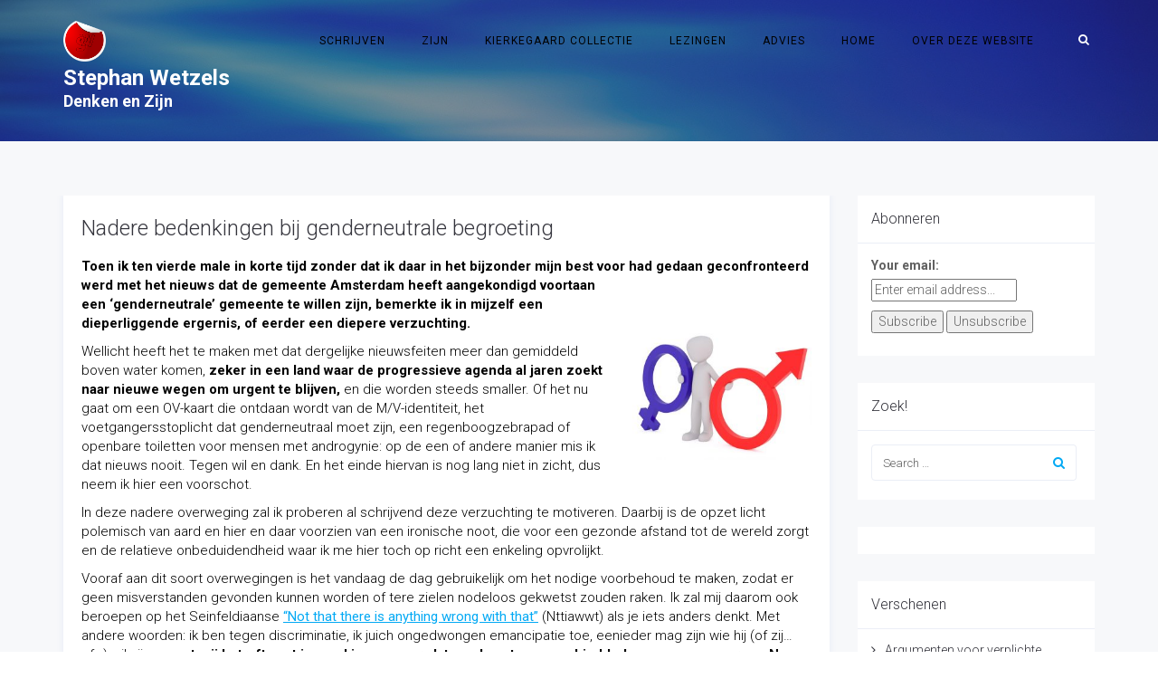

--- FILE ---
content_type: text/html; charset=UTF-8
request_url: https://www.stephanwetzels.nl/tag/spoorwegen/
body_size: 16668
content:
<!DOCTYPE html><html dir="ltr" lang="nl-NL" prefix="og: https://ogp.me/ns#"><head><meta charset="UTF-8"/><meta http-equiv="X-UA-Compatible" content="IE=edge"><meta name="viewport" content="width=device-width, initial-scale=1"><script data-cfasync="false" id="ao_optimized_gfonts_config">WebFontConfig={google:{families:["Roboto:300,400,500,600,700,300i,400i,700i","Droid Serif:300,400,500,600,700,300i,400i,700i"] },classes:false, events:false, timeout:1500};</script><link media="all" href="https://www.stephanwetzels.nl/wp-content/cache/autoptimize/css/autoptimize_147b0a2696067f4d10eb4e8f3924b359.css" rel="stylesheet"><title>Spoorwegen | Stephan Wetzels</title><meta name="robots" content="max-image-preview:large" /><meta name="keywords" content="genderneutraal,regenboog,amsterdam,progressieve agenda,taalgebruik,betoog,ns,spoorwegen,kritiek" /><link rel="canonical" href="https://www.stephanwetzels.nl/tag/spoorwegen/" /><meta name="generator" content="All in One SEO (AIOSEO) 4.9.3" /> <script type="application/ld+json" class="aioseo-schema">{"@context":"https:\/\/schema.org","@graph":[{"@type":"BreadcrumbList","@id":"https:\/\/www.stephanwetzels.nl\/tag\/spoorwegen\/#breadcrumblist","itemListElement":[{"@type":"ListItem","@id":"https:\/\/www.stephanwetzels.nl#listItem","position":1,"name":"Home","item":"https:\/\/www.stephanwetzels.nl","nextItem":{"@type":"ListItem","@id":"https:\/\/www.stephanwetzels.nl\/tag\/spoorwegen\/#listItem","name":"Spoorwegen"}},{"@type":"ListItem","@id":"https:\/\/www.stephanwetzels.nl\/tag\/spoorwegen\/#listItem","position":2,"name":"Spoorwegen","previousItem":{"@type":"ListItem","@id":"https:\/\/www.stephanwetzels.nl#listItem","name":"Home"}}]},{"@type":"CollectionPage","@id":"https:\/\/www.stephanwetzels.nl\/tag\/spoorwegen\/#collectionpage","url":"https:\/\/www.stephanwetzels.nl\/tag\/spoorwegen\/","name":"Spoorwegen | Stephan Wetzels","inLanguage":"nl-NL","isPartOf":{"@id":"https:\/\/www.stephanwetzels.nl\/#website"},"breadcrumb":{"@id":"https:\/\/www.stephanwetzels.nl\/tag\/spoorwegen\/#breadcrumblist"}},{"@type":"Person","@id":"https:\/\/www.stephanwetzels.nl\/#person","name":"Stephan Wetzels","image":{"@type":"ImageObject","@id":"https:\/\/www.stephanwetzels.nl\/tag\/spoorwegen\/#personImage","url":"https:\/\/secure.gravatar.com\/avatar\/5b907b9f36dce1ae3c95e8ce716ade4106692d21115de6aaecc86d06b46a6dc1?s=96&d=wavatar&r=g","width":96,"height":96,"caption":"Stephan Wetzels"}},{"@type":"WebSite","@id":"https:\/\/www.stephanwetzels.nl\/#website","url":"https:\/\/www.stephanwetzels.nl\/","name":"Stephan Wetzels","description":"Denken en Zijn","inLanguage":"nl-NL","publisher":{"@id":"https:\/\/www.stephanwetzels.nl\/#person"}}]}</script>    <script data-cfasync="false" data-pagespeed-no-defer>var gtm4wp_datalayer_name = "dataLayer";
	var dataLayer = dataLayer || [];</script> <script type="text/javascript">var ajaxurl = "https://www.stephanwetzels.nl/wp-admin/admin-ajax.php";
var ff_template_url = "https://www.stephanwetzels.nl/wp-content/themes/ark";</script> <link rel='dns-prefetch' href='//cdn.jsdelivr.net' /><link href='https://fonts.gstatic.com' crossorigin='anonymous' rel='preconnect' /><link href='https://ajax.googleapis.com' rel='preconnect' /><link href='https://fonts.googleapis.com' rel='preconnect' /><link rel="alternate" type="application/rss+xml" title="Stephan Wetzels &raquo; feed" href="https://www.stephanwetzels.nl/feed/" /><link rel="alternate" type="application/rss+xml" title="Stephan Wetzels &raquo; reacties feed" href="https://www.stephanwetzels.nl/comments/feed/" /> <script type="text/javascript" id="wpp-js" src="https://www.stephanwetzels.nl/wp-content/plugins/wordpress-popular-posts/assets/js/wpp.min.js?ver=7.3.6" data-sampling="0" data-sampling-rate="100" data-api-url="https://www.stephanwetzels.nl/wp-json/wordpress-popular-posts" data-post-id="0" data-token="cf96f2fc03" data-lang="0" data-debug="0"></script> <link rel="alternate" type="application/rss+xml" title="Stephan Wetzels &raquo; Spoorwegen tag feed" href="https://www.stephanwetzels.nl/tag/spoorwegen/feed/" /><link rel='stylesheet' id='ark-colors-css' href='https://www.stephanwetzels.nl/wp-content/cache/autoptimize/css/autoptimize_single_3247054146310d6ef8e025a644fa6f8f.css' type='text/css' media='all' /> <script type="text/javascript" src="https://www.stephanwetzels.nl/wp-includes/js/jquery/jquery.min.js" id="jquery-core-js"></script> <!--[if lt IE 9]> <script type="text/javascript" src="https://www.stephanwetzels.nl/wp-content/themes/ark/assets/plugins/html5shiv.js" id="ie_html5shiv-js"></script> <![endif]--> <!--[if lt IE 9]> <script type="text/javascript" src="https://www.stephanwetzels.nl/wp-content/themes/ark/assets/plugins/respond.min.js" id="respond-js"></script> <![endif]--><link rel="https://api.w.org/" href="https://www.stephanwetzels.nl/wp-json/" /><link rel="alternate" title="JSON" type="application/json" href="https://www.stephanwetzels.nl/wp-json/wp/v2/tags/886" /><link rel="EditURI" type="application/rsd+xml" title="RSD" href="https://www.stephanwetzels.nl/xmlrpc.php?rsd" /><meta name="generator" content="WordPress 6.8.3" />  <script data-cfasync="false" data-pagespeed-no-defer type="text/javascript">var dataLayer_content = {"pagePostType":"post","pagePostType2":"tag-post"};
	dataLayer.push( dataLayer_content );</script> <script data-cfasync="false" data-pagespeed-no-defer type="text/javascript">(function(w,d,s,l,i){w[l]=w[l]||[];w[l].push({'gtm.start':
new Date().getTime(),event:'gtm.js'});var f=d.getElementsByTagName(s)[0],
j=d.createElement(s),dl=l!='dataLayer'?'&l='+l:'';j.async=true;j.src=
'//www.googletagmanager.com/gtm.js?id='+i+dl;f.parentNode.insertBefore(j,f);
})(window,document,'script','dataLayer','GTM-MX2RLSD');</script> <meta name="generator" content="Powered by Slider Revolution 5.4.8 - responsive, Mobile-Friendly Slider Plugin for WordPress with comfortable drag and drop interface." /><link rel="icon" href="https://www.stephanwetzels.nl/wp-content/uploads/cropped-SW-logo-front-32x32.jpg" sizes="32x32" /><link rel="icon" href="https://www.stephanwetzels.nl/wp-content/uploads/cropped-SW-logo-front-192x192.jpg" sizes="192x192" /><link rel="apple-touch-icon" href="https://www.stephanwetzels.nl/wp-content/uploads/cropped-SW-logo-front-180x180.jpg" /><meta name="msapplication-TileImage" content="https://www.stephanwetzels.nl/wp-content/uploads/cropped-SW-logo-front-270x270.jpg" /> <script type="text/javascript">function setREVStartSize(e){									
						try{ e.c=jQuery(e.c);var i=jQuery(window).width(),t=9999,r=0,n=0,l=0,f=0,s=0,h=0;
							if(e.responsiveLevels&&(jQuery.each(e.responsiveLevels,function(e,f){f>i&&(t=r=f,l=e),i>f&&f>r&&(r=f,n=e)}),t>r&&(l=n)),f=e.gridheight[l]||e.gridheight[0]||e.gridheight,s=e.gridwidth[l]||e.gridwidth[0]||e.gridwidth,h=i/s,h=h>1?1:h,f=Math.round(h*f),"fullscreen"==e.sliderLayout){var u=(e.c.width(),jQuery(window).height());if(void 0!=e.fullScreenOffsetContainer){var c=e.fullScreenOffsetContainer.split(",");if (c) jQuery.each(c,function(e,i){u=jQuery(i).length>0?u-jQuery(i).outerHeight(!0):u}),e.fullScreenOffset.split("%").length>1&&void 0!=e.fullScreenOffset&&e.fullScreenOffset.length>0?u-=jQuery(window).height()*parseInt(e.fullScreenOffset,0)/100:void 0!=e.fullScreenOffset&&e.fullScreenOffset.length>0&&(u-=parseInt(e.fullScreenOffset,0))}f=u}else void 0!=e.minHeight&&f<e.minHeight&&(f=e.minHeight);e.c.closest(".rev_slider_wrapper").css({height:f})					
						}catch(d){console.log("Failure at Presize of Slider:"+d)}						
					};</script> <link rel="apple-touch-icon-precomposed" sizes="57x57" href="https://www.stephanwetzels.nl/wp-content/uploads/freshframework/ff_fresh_favicon/favicon_57x57--2017_02_17__07_23_14.png"><link rel="apple-touch-icon-precomposed" sizes="114x114" href="https://www.stephanwetzels.nl/wp-content/uploads/freshframework/ff_fresh_favicon/favicon_114x114--2017_02_17__07_23_14.png"><link rel="apple-touch-icon-precomposed" sizes="72x72" href="https://www.stephanwetzels.nl/wp-content/uploads/freshframework/ff_fresh_favicon/favicon_72x72--2017_02_17__07_23_14.png"><link rel="apple-touch-icon-precomposed" sizes="144x144" href="https://www.stephanwetzels.nl/wp-content/uploads/freshframework/ff_fresh_favicon/favicon_144x144--2017_02_17__07_23_14.png"><link rel="apple-touch-icon-precomposed" sizes="60x60" href="https://www.stephanwetzels.nl/wp-content/uploads/freshframework/ff_fresh_favicon/favicon_60x60--2017_02_17__07_23_14.png"><link rel="apple-touch-icon-precomposed" sizes="120x120" href="https://www.stephanwetzels.nl/wp-content/uploads/freshframework/ff_fresh_favicon/favicon_120x120--2017_02_17__07_23_14.png"><link rel="apple-touch-icon-precomposed" sizes="76x76" href="https://www.stephanwetzels.nl/wp-content/uploads/freshframework/ff_fresh_favicon/favicon_76x76--2017_02_17__07_23_14.png"><link rel="apple-touch-icon-precomposed" sizes="152x152" href="https://www.stephanwetzels.nl/wp-content/uploads/freshframework/ff_fresh_favicon/favicon_152x152--2017_02_17__07_23_14.png"><link rel="icon" type="image/png" sizes="196x196" href="https://www.stephanwetzels.nl/wp-content/uploads/freshframework/ff_fresh_favicon/favicon_196x196--2017_02_17__07_23_14.png"><link rel="icon" type="image/png" sizes="160x160" href="https://www.stephanwetzels.nl/wp-content/uploads/freshframework/ff_fresh_favicon/favicon_160x160--2017_02_17__07_23_14.png"><link rel="icon" type="image/png" sizes="96x96" href="https://www.stephanwetzels.nl/wp-content/uploads/freshframework/ff_fresh_favicon/favicon_96x96--2017_02_17__07_23_14.png"><link rel="icon" type="image/png" sizes="32x32" href="https://www.stephanwetzels.nl/wp-content/uploads/freshframework/ff_fresh_favicon/favicon_32x32--2017_02_17__07_23_14.png"><link rel="icon" type="image/png" sizes="16x16" href="https://www.stephanwetzels.nl/wp-content/uploads/freshframework/ff_fresh_favicon/favicon_16x16--2017_02_17__07_23_14.png"><meta name="msapplication-TileColor" content="#FFFFFF" ><meta name="msapplication-config" content="https://www.stephanwetzels.nl/wp-content/uploads/freshframework/ff_fresh_favicon/browserconfig--2017_02_17__07_23_14.xml" /><link rel="shortcut icon" href="https://www.stephanwetzels.nl/wp-content/uploads/freshframework/ff_fresh_favicon/icon2017_02_17__07_23_14.ico" /><script data-cfasync="false" id="ao_optimized_gfonts_webfontloader">(function() {var wf = document.createElement('script');wf.src='https://ajax.googleapis.com/ajax/libs/webfont/1/webfont.js';wf.type='text/javascript';wf.async='true';var s=document.getElementsByTagName('script')[0];s.parentNode.insertBefore(wf, s);})();</script></head><body class="archive tag tag-spoorwegen tag-886 wp-theme-ark appear-animate"><div class="ffb-id-navigation-header wrapper ff-boxed-wrapper"><header class="ark-header  header-pills header-transparent header-sticky navbar-fixed-top fg-text-dark ffb-header-design"><div class="ff-ark-header-circle-shadow"></div><nav class="navbar mega-menu fg-text-dark ffb-header-design-inner" role="navigation"><div class=" fg-container container fg-container-large  "><div class="menu-container"> <button type="button" class="navbar-toggle" data-toggle="collapse" data-target=".nav-collapse"> <span class="sr-only">Toggle navigation</span> <span class="toggle-icon"></span> </button><div class="navbar-actions"><div class="navbar-actions-shrink search-classic"><div class="search-classic-btn ffb-ark-first-level-menu"> <i class="navbar-special-icon search-classic-btn-default ff-font-awesome4 icon-search"></i> <i class="navbar-special-icon search-classic-btn-active ff-font-awesome4 icon-times"></i></div><div class="search-classic-field"><form method="get" action="https://www.stephanwetzels.nl/"><div class="input-group"> <input
 name="s"
 type="text"
 class="form-control search-classic-input"
 placeholder="Zoeken in website"
 value=""
 > <span class="input-group-btn"> <button class="btn-base-bg btn-base-sm search-classic-submit-button" type="submit"><i class="search-on-header-btn-default ff-font-awesome4 icon-search"></i></button> </span></div></form></div></div></div><div class="navbar-logo fg-text-dark ffb-logo"><a class="navbar-logo-wrap" href="https://www.stephanwetzels.nl/"><noscript><img class="navbar-logo-img navbar-logo-img-normal" src="https://www.stephanwetzels.nl/wp-content/uploads/SW-transparant-logo-small.png" alt="Stephan Wetzels"></noscript><img class="lazyload navbar-logo-img navbar-logo-img-normal" src='data:image/svg+xml,%3Csvg%20xmlns=%22http://www.w3.org/2000/svg%22%20viewBox=%220%200%20210%20140%22%3E%3C/svg%3E' data-src="https://www.stephanwetzels.nl/wp-content/uploads/SW-transparant-logo-small.png" alt="Stephan Wetzels"><noscript><img class="navbar-logo-img navbar-logo-img-fixed" src="https://www.stephanwetzels.nl/wp-content/uploads/SW-transparant-logo-small.png" alt="Stephan Wetzels"></noscript><img class="lazyload navbar-logo-img navbar-logo-img-fixed" src='data:image/svg+xml,%3Csvg%20xmlns=%22http://www.w3.org/2000/svg%22%20viewBox=%220%200%20210%20140%22%3E%3C/svg%3E' data-src="https://www.stephanwetzels.nl/wp-content/uploads/SW-transparant-logo-small.png" alt="Stephan Wetzels"><noscript><img class="navbar-logo-img navbar-logo-img-mobile" src="https://www.stephanwetzels.nl/wp-content/uploads/SW-transparant-logo-small.png" alt="Stephan Wetzels"></noscript><img class="lazyload navbar-logo-img navbar-logo-img-mobile" src='data:image/svg+xml,%3Csvg%20xmlns=%22http://www.w3.org/2000/svg%22%20viewBox=%220%200%20210%20140%22%3E%3C/svg%3E' data-src="https://www.stephanwetzels.nl/wp-content/uploads/SW-transparant-logo-small.png" alt="Stephan Wetzels"><noscript><img class="navbar-logo-img navbar-logo-img-tablet" src="https://www.stephanwetzels.nl/wp-content/uploads/SW-transparant-logo-small.png" alt="Stephan Wetzels"></noscript><img class="lazyload navbar-logo-img navbar-logo-img-tablet" src='data:image/svg+xml,%3Csvg%20xmlns=%22http://www.w3.org/2000/svg%22%20viewBox=%220%200%20210%20140%22%3E%3C/svg%3E' data-src="https://www.stephanwetzels.nl/wp-content/uploads/SW-transparant-logo-small.png" alt="Stephan Wetzels"></a><span class="hidden header-height-info" data-desktopBeforeScroll="90" data-desktopAfterScroll="70" data-mobileBeforeScroll="120" data-tabletBeforeScroll="100"></span></div></div><div class="collapse navbar-collapse nav-collapse"><div class="menu-container"><ul class="nav navbar-nav navbar-nav-left"><li id="menu-item-3093" class="menu-item menu-item-type-post_type menu-item-object-page menu-item-has-children nav-item  dropdown menu-item-3093"><a href="https://www.stephanwetzels.nl/schrijven/" class=" nav-item-child ffb-ark-first-level-menu  dropdown-link ">Schrijven</a><a data-toggle="dropdown" href="#"  href="https://www.stephanwetzels.nl/schrijven/" class=" nav-item-child ffb-ark-first-level-menu  dropdown-toggle ">&nbsp;</a><span class="clearfix"></span><ul class="sub-menu  dropdown-menu "><li id="menu-item-3100" class="menu-item menu-item-type-post_type menu-item-object-page current_page_parent dropdown-menu-item menu-item-3100"><a href="https://www.stephanwetzels.nl/blog-overzicht/" class=" dropdown-menu-item-child  ffb-ark-sub-level-menu ">Blog overzicht</a></li></ul></li><li id="menu-item-2903" class="menu-item menu-item-type-post_type menu-item-object-page nav-item  menu-item-2903"><a href="https://www.stephanwetzels.nl/zijn/" class=" nav-item-child ffb-ark-first-level-menu ">Zijn</a></li><li id="menu-item-560" class="menu-item menu-item-type-post_type menu-item-object-page nav-item  menu-item-560"><a href="https://www.stephanwetzels.nl/bibliotheek/" class=" nav-item-child ffb-ark-first-level-menu ">Kierkegaard Collectie</a></li><li id="menu-item-511" class="menu-item menu-item-type-post_type menu-item-object-page nav-item  menu-item-511"><a href="https://www.stephanwetzels.nl/lezingen-2/" class=" nav-item-child ffb-ark-first-level-menu ">Lezingen</a></li><li id="menu-item-452" class="menu-item menu-item-type-post_type menu-item-object-page nav-item  menu-item-452"><a href="https://www.stephanwetzels.nl/advies/" class=" nav-item-child ffb-ark-first-level-menu ">Advies</a></li><li id="menu-item-2696" class="menu-item menu-item-type-post_type menu-item-object-page menu-item-home nav-item  menu-item-2696"><a href="https://www.stephanwetzels.nl/" class=" nav-item-child ffb-ark-first-level-menu ">Home</a></li><li id="menu-item-4315" class="menu-item menu-item-type-post_type menu-item-object-page nav-item  menu-item-4315"><a href="https://www.stephanwetzels.nl/over-deze-website/" class=" nav-item-child ffb-ark-first-level-menu ">Over deze website</a></li></ul></div></div></div></nav></header><div class="page-wrapper"><section class="ffb-id-pk7ir8k fg-section fg-el-has-bg fg-text-light"><span class="fg-bg"><span data-fg-bg="{&quot;type&quot;:&quot;parallax&quot;,&quot;url&quot;:&quot;https:\/\/www.stephanwetzels.nl\/wp-content\/uploads\/sw-title-1.jpg&quot;,&quot;opacity&quot;:&quot;1&quot;,&quot;width&quot;:&quot;1920&quot;,&quot;height&quot;:&quot;370&quot;,&quot;speed&quot;:&quot;100&quot;,&quot;size&quot;:&quot;cover&quot;,&quot;offset_h&quot;:&quot;50&quot;,&quot;offset_v&quot;:&quot;50&quot;}" class="lazyload fg-bg-layer fg-bg-type-parallax " data-bg="https://www.stephanwetzels.nl/wp-content/uploads/sw-title-1.jpg" style="opacity: 1; background-image: url(data:image/svg+xml,%3Csvg%20xmlns=%22http://www.w3.org/2000/svg%22%20viewBox=%220%200%20500%20300%22%3E%3C/svg%3E);"></span><span data-fg-bg="{&quot;type&quot;:&quot;color&quot;,&quot;opacity&quot;:1,&quot;color&quot;:&quot;rgba(52, 52, 60, 0.5)&quot;}" class="fg-bg-layer fg-bg-type-color " style="opacity: 1; background-color: rgba(52, 52, 60, 0.5);"></span></span><div class="fg-container container fg-container-large fg-container-lvl--1 "><div class="fg-row row    " ><div class="ffb-id-1286jrfq fg-col col-xs-12 col-md-12 fg-text-light"><div class="ffb-id-1286jrfr fg-paragraph ff-richtext text-left text-sm-left text-md-left text-lg-left fg-el-has-bg fg-text-light"><span class="fg-bg"><span data-fg-bg="{&quot;type&quot;:&quot;image&quot;,&quot;opacity&quot;:&quot;1&quot;,&quot;url&quot;:&quot;&quot;,&quot;size&quot;:&quot;cover&quot;,&quot;repeat&quot;:&quot;no-repeat&quot;,&quot;attachment&quot;:&quot;scroll&quot;,&quot;position&quot;:&quot;center center&quot;}" class="lazyload fg-bg-layer fg-bg-type-image " data-bg="" style="opacity: 1; background-image: url(data:image/svg+xml,%3Csvg%20xmlns=%22http://www.w3.org/2000/svg%22%20viewBox=%220%200%20500%20300%22%3E%3C/svg%3E); background-repeat: no-repeat; background-attachment: scroll; background-position: center center; background-size: cover;"></span></span><h3><span style="color: #ffffff"><strong>Stephan Wetzels<br /></strong><strong><sup>Denken en Zijn</sup></strong></span></h3></div></div></div></div></section><section class="ffb-id-pfg1ldc fg-section fg-el-has-bg fg-text-dark"><span class="fg-bg"><span data-fg-bg="{&quot;type&quot;:&quot;color&quot;,&quot;opacity&quot;:1,&quot;color&quot;:&quot;#f7f8fa&quot;}" class="fg-bg-layer fg-bg-type-color " style="opacity: 1; background-color: #f7f8fa;"></span></span><div class="fg-container container fg-container-large fg-container-lvl--1 "><div class="fg-row row    " ><div class="ffb-id-pfg1ldd fg-col col-xs-12 col-md-9 fg-text-dark"><section class="ffb-id-pk1ffla blog-masonry-1 fg-text-dark"><div class="masonry-wrapper"><div class="masonry-grid" data-custom-gap-space="0"><div class="masonry-grid-item col-1"><div id="post-3461" class="post-wrapper post-3461 post type-post status-publish format-standard has-post-thumbnail hentry category-actualiteit category-verwonderingen tag-amsterdam tag-betoog tag-genderneutraal tag-kritiek tag-ns tag-progressieve-agenda tag-regenboog tag-spoorwegen tag-taalgebruik text-left fg-text-dark ffb-post-wrapper"><article class="blog-grid"><div class="blog-grid-box-shadow"><div class="blog-grid-content"><h2 class="blog-masonry-1-title masonry1 blog-grid-title-md fg-text-dark ffb-title-1"><a class="" href="https://www.stephanwetzels.nl/tegen-genderneutrale-begroeting/">Nadere bedenkingen bij genderneutrale begroeting</a></h2><div class="blog-grid-post-content fg-text-dark ffb-p-content-2"><div class="post-content ff-richtext"><p><span style="color: #000000;"><strong>Toen ik ten vierde male in korte tijd zonder dat ik daar in het bijzonder mijn best voor had gedaan geconfronteerd werd met het nieuws dat de gemeente </strong></span><span style="color: #000000;"><noscript><img decoding="async" class=" wp-image-3463 alignright" src="https://www.stephanwetzels.nl/wp-content/uploads/equality-2110594_640.jpg" alt="" width="198" height="198" srcset="https://www.stephanwetzels.nl/wp-content/uploads/equality-2110594_640.jpg 640w, https://www.stephanwetzels.nl/wp-content/uploads/equality-2110594_640-300x300.jpg 300w" sizes="(max-width: 198px) 100vw, 198px" /></noscript><img decoding="async" class="lazyload  wp-image-3463 alignright" src='data:image/svg+xml,%3Csvg%20xmlns=%22http://www.w3.org/2000/svg%22%20viewBox=%220%200%20198%20198%22%3E%3C/svg%3E' data-src="https://www.stephanwetzels.nl/wp-content/uploads/equality-2110594_640.jpg" alt="" width="198" height="198" data-srcset="https://www.stephanwetzels.nl/wp-content/uploads/equality-2110594_640.jpg 640w, https://www.stephanwetzels.nl/wp-content/uploads/equality-2110594_640-300x300.jpg 300w" data-sizes="(max-width: 198px) 100vw, 198px" /></span><span style="color: #000000;"><strong>Amsterdam heeft aangekondigd voortaan een ‘genderneutrale’ gemeente te willen zijn, bemerkte ik in mijzelf een dieperliggende ergernis, of eerder een diepere verzuchting. </strong></span></p><p><span style="color: #000000;">Wellicht heeft het te maken met dat dergelijke nieuwsfeiten meer dan gemiddeld boven water komen, <strong>zeker in een land waar de progressieve agenda al jaren zoekt naar nieuwe wegen om urgent te blijven, </strong>en die worden steeds smaller. Of het nu gaat om een OV-kaart die ontdaan wordt van de M/V-identiteit, het voetgangersstoplicht dat genderneutraal moet zijn, een regenboogzebrapad of openbare toiletten voor mensen met androgynie: op de een of andere manier mis ik dat nieuws nooit. Tegen wil en dank. En het einde hiervan is nog lang niet in zicht, dus neem ik hier een voorschot.</span></p><p><span style="color: #000000;">In deze nadere overweging zal ik proberen al schrijvend deze verzuchting te motiveren. Daarbij is de opzet licht polemisch van aard en hier en daar voorzien van een ironische noot, die voor een gezonde afstand tot de wereld zorgt en de relatieve onbeduidendheid waar ik me hier toch op richt een enkeling opvrolijkt.</span></p><p><span style="color: #000000;">Vooraf aan dit soort overwegingen is het vandaag de dag gebruikelijk om het nodige voorbehoud te maken, zodat er geen misverstanden gevonden kunnen worden of tere zielen nodeloos gekwetst zouden raken. Ik zal mij daarom ook beroepen op het Seinfeldiaanse <span style="text-decoration: underline;"><a href="https://www.youtube.com/watch?v=rGAyQAkXajg">“Not that there is anything wrong with that”</a></span> (Nttiawwt) als je iets anders denkt. Met andere woorden: ik ben tegen discriminatie, ik juich ongedwongen emancipatie toe, eenieder mag zijn wie hij (of zij…of…) wil zijn <strong>en wat mij betreft gaat iemand in een paars latexpak met een voorbinddodo op een nummer van Nana Mouskouri out op de Amsterdamse grachten door een overdosis XTC</strong>. Prima als dat iemands identiteit vorm geeft, ik heb er niets mee, maar Nttiawwt!</span></p><p><span style="color: #000000;"><img fetchpriority="high" decoding="async" class=" wp-image-3464 alignleft" src="https://www.stephanwetzels.nl/wp-content/uploads/still_wel_niet_2.png" alt="" width="352" height="195" srcset="https://www.stephanwetzels.nl/wp-content/uploads/still_wel_niet_2.png 592w, https://www.stephanwetzels.nl/wp-content/uploads/still_wel_niet_2-300x166.png 300w" sizes="(max-width: 352px) 100vw, 352px" />We moeten natuurlijk bezien hoe heet deze soep precies wordt opgediend en welke slippery slope nu weer is opgetrokken, maar in de zogenaamde <strong>regenboogtaalgids van de gemeente Amsterdam</strong> die weldra een collectorsitem zal zijn, worden warme aanbevelingen gedaan aan ambtenaren om ‘op een respectvolle manier te praten en schrijven over seksuele en genderdiversiteit’. In plaats van ‘dames en heren’ of ‘geachte heer/mevrouw’ wordt bijvoorbeeld geadviseerd te kiezen voor vormen als ‘beste mensen’, ‘geachte aanwezigen’ of ‘beste Amsterdammers’. Het zou kunnen dat een aantal ambtenaren permanent verwart raakt wat nu wanneer te zeggen of in een identiteitscrisis belandt, want een kleine moeite is het allerminst. Maar dat terzijde.</span></p><p><span style="color: #000000;">Een eerste probleem openbaart zich hier: <strong>er is natuurlijk in de verste verte geen sprake van een gebrek aan respect wanneer iemand een ander aanspreekt met ‘geachte meneer’ of ‘beste mevrouw’</strong>. Die suggestie is daar foeilelijk ingeslopen, waardoor in bepaalde kringen binnen de kortste keren het idee ontstaat dat je fout bezig bent als je genderneutraliteit nalaat. Er is geen enkele intentie om te beledigen wanneer iemand een zaal toespreekt met ‘dag dames en heren’, net zo min als <a href="https://www.youtube.com/watch?v=tTMf5mtyPcA"><span style="text-decoration: underline;">Ome Willem de ongelukkige androgyn op de korrel had</span></a> (0:58). Correcter was echter volgens Amsterdamse richtlijnen: “Zeg eens even allemaal, zijn er hier ook aanwezigen in de zaal?” Dat kan iemand absurd vinden, maar dat is gewoon het gevolg van een regenboogagenda.</span></p><p><span style="color: #000000;"><strong>Iemand verklapte mij het argument dat men vroeger sprak van ‘negers’ of ‘homo&#8217;s als zieke mensen’, en we ons daar nu voor zouden schamen</strong>. Ongetwijfeld, maar waarom zou ik mij ooit gaan schamen omdat ik mensen aanspreek met man of vrouw? Er zit helemaal geen intentionele negatieve connotatie of denigrerende ondertoon of nare geschiedenis in het woord ‘man’ of ‘vrouw’ net zo min als in een groen stoplichtmannetje, zoals dit uiteraard wel aanwezig is in het woord ‘neger’ en ‘zieke homo’. Het zou bovendien bijzonder vreemd zijn als uiteindelijk het gevolg is dat de woorden man en vrouw zouden verworden tot scheldwoorden. <strong>Belediging is hier exclusief <em>in the ear of the beholder</em>.</strong></span></p><div id="attachment_3465" style="width: 244px" class="wp-caption alignright"><noscript><img decoding="async" aria-describedby="caption-attachment-3465" class="wp-image-3465" src="https://www.stephanwetzels.nl/wp-content/uploads/gender.png" alt="" width="234" height="395" /></noscript><img decoding="async" aria-describedby="caption-attachment-3465" class="lazyload wp-image-3465" src='data:image/svg+xml,%3Csvg%20xmlns=%22http://www.w3.org/2000/svg%22%20viewBox=%220%200%20234%20395%22%3E%3C/svg%3E' data-src="https://www.stephanwetzels.nl/wp-content/uploads/gender.png" alt="" width="234" height="395" /><p id="caption-attachment-3465" class="wp-caption-text">Niet beledigd zijn door het naakt a.u.b., het is niet aanstootgevend bedoeld!</p></div><p><span style="color: #000000;">Het gaat er dus om dat er <em>mogelijk</em> mensen beledigd, gekwetst of ontdaan zijn door de aanspreekvorm man of vrouw. Dan hebben we het dus over mensen die zich noch man noch vrouw voelen. Wie zoekt kan altijd wel iemand vinden, daar ben ik zeker van. <strong>Maar wie goed zoekt kan ook iemand vinden die intens bedroeft is dat het Zuid-Oostzaanse lampi-werpen nooit enige aandacht krijgt bij Studio Sport. </strong>Terwijl het zijn lust en zijn leven is, wordt hij wekelijks op de onbeduidendheid daarvan gewezen, namelijk dat niemand er rekening mee houdt. Iemand zal mij verwijten gebruik te maken van een oneigenlijke vergelijking, maar ik probeer slechts aan te geven dat rekening houden met minieme doelgroepen niet per definitie betekent dat de grote massa zich ernaar moet schikken of ermee moet worden geconfronteerd bij algemene aangelegenheid.</span></p><p><span style="color: #000000;">Maar hoe miniem is miniem? Onderzoek van kenniscentrum Rutgers (2012) stelt dat er in Nederland 48.000 transgenders zijn in de leeftijd van 15 tot 70 jaar. Als we uitgaan van 14.500.000 mensen in Nederland die ouder zijn dan 15, levert dit een percentage op van 0.0033%. Let wel, dit gaat over transgenders, niet over individuen die zichzelf geen sekse kunnen of willen toeschrijven. Ik schat met een natte vinger die groep een factor 10 kleiner. Dus dan stel ik vast dat meer dan 99,99967% in Nederland zich wel een man of een vrouw voelt, los van seksuele voorkeur. Wanneer ik met mijn aanspreekvorm in 99,999 % van de gevallen iemand niet beledig, is het de vraag waarom ik (of een ambtenaar) überhaupt gedrag zou willen wijzigen.  <strong>De grootste denkfout die voorstanders maken zit er in dat genderneutraliteit 100% beledigingsvrij is. 100% prettig voor iedereen. </strong>Een indirecte miskenning of opschorting van iemands geslachtelijke identiteit, een erkenning waar bijvoorbeeld vrouwen (een relevante 50,8% in Nederland) vele decennia voor hebben gestreden, hangt sterk samen met het vermijden van het mannelijke en vrouwelijke in mensen. <strong>Wat ik dus wil zeggen is dat het kiezen voor dergelijke politieke richtlijnen, als vanzelf met zich meebrengt dat waarschijnlijk veel meer mensen geschoffeerd zijn, geërgerd of beledigd dan de groep die een politiek correcte elite ermee probeert te plezieren of te erkennen</strong>. </span></p><p><span style="color: #000000;">Het middel is erger dan de kwaal. Je kunt je al helemaal afvragen of het in algemene zin bijdraagt tot meer begrip, in plaats van minder. In utilitaristische zin is dit </span><span style="color: #000000;">mijns inziens</span><span style="color: #000000;"> een absolute fiasco , daar hoef je geen raketwetenschapper voor te zijn. Het is ook zeker geen zure appel waar wij even heen door moeten bijten, daarvoor is de mens tot in de eeuwigheid teveel man of vrouw. Gelukkig maar trouwens voor de mensheid&#8230;<br /> </span></p><p><span style="color: #000000;">Een argument wat doorgaans samenhangt met het bovenstaande is <strong>dat zelfs de meest marginale groeperingen ook door de overheid beschermd moeten worden</strong>. Özcan Akyol -een uitstekend schrijver- gebruikte dat argument nog <span style="text-decoration: underline;"><a href="https://www.ad.nl/binnenland/genderneutraal-taalgebruik~ad2df3ca/" target="_blank" rel="noopener">in zijn column van donderdag 27 juli</a></span> in het Algemeen Dagblad. Dat is uiteraard terecht: iedereen heeft recht op bescherming van de overheid. Het <em>gaat</em> hier echter helemaal niet om bescherming! <strong>Het aanpassen van taalgebruik heeft niets met bescherming van individuen te maken</strong>. Het is eerder de vraag in hoeverre de overheid zich sturend moet bemoeien met taalgebruik van mensen, al dan niet met zogenaamde goedbedoelde suggesties. Het is al helemaal de vraag in hoeverre een overheid haar beleid moet normeren op basis van een absolute minderheid.</span></p><p><span style="color: #000000;">Daar heb ik al elders al wat ironische opmerkingen over gemaakt, waarvan ik het niet kan laten ze hier te herhalen, omdat ze toch ook een inhoudelijke kracht bezitten. Want als bijvoorbeeld een overheid klaarblijkelijk op paternalistische g<noscript><img decoding="async" class="wp-image-3462 size-full alignleft" src="https://www.stephanwetzels.nl/wp-content/uploads/kuikentje.png" alt="" width="220" height="220" /></noscript><img decoding="async" class="lazyload wp-image-3462 size-full alignleft" src='data:image/svg+xml,%3Csvg%20xmlns=%22http://www.w3.org/2000/svg%22%20viewBox=%220%200%20220%20220%22%3E%3C/svg%3E' data-src="https://www.stephanwetzels.nl/wp-content/uploads/kuikentje.png" alt="" width="220" height="220" />ronden haar beleid aanpast op basis van een absolute minderheid, waar eindigt dit dan? Waar ligt de grens? Wanneer is het gelijkheidsfundamentalisme bevredigd? </span></p><p><span style="color: #000000;"><strong>Kijk, het percentage mensen in Nederland dat zich geen mens voelt maar een kuikentje, ligt rond de 0,00087%.</strong> In dat geval voldoet een genderneutrale opening als ‘goedemiddag beste mensen’ niet. Iemand zou kunnen zeggen dat ik de zaak daarmee ridiculiseer, maar ik zou kunnen zeggen dat deze persoon geen respect heeft voor mensen die zich geen mens voelen en beledigd zijn als ze toch aangesproken worden als mens. Gaat dat niet wat ver? <strong>Ja, maar waar iemand de grens legt bij menselijke verschijningen die zich een kuikentje wanen waar we echt geen algemene richtlijnen voor moeten suggereren, leg ik de grens een paar tienden terug. </strong></span></p><p><span style="color: #000000;"><strong>Dat brengt mij tenslotte</strong> <strong>tot een zekere essentie,</strong> namelijk de kunst van het niet al te snel beledigd, geraakt en gekwetst te zijn in samenspraak met het opzichtig rekening houden met alle denkbare gevoeligheden. Ik stoor mij bijvoorbeeld al lange tijd aan de omroepmededeling in de trein: <strong>‘Dames en heren, goedemorgen.’</strong> Niet omdat er gesproken wordt over ‘dames en heren’ in plaats van ‘reizigers’, maar dat een <strong>computerstem</strong> in plaats van een menselijke stem dat doet. Een computer die mij goedemorgen wenst, dat is voor wie het begrijpen wil bijzonder aanmatigend, betekenisloos en absurd! Ik zou dat liever dagelijks anders willen, maar ik snap ook wel dat techniek nu eenmaal de norm is en daar schik ik mij in. Prima, ik kan in de trein gewoon zijn wie ik wil zijn ook al <noscript><img decoding="async" class="wp-image-3476 alignright" src="https://www.stephanwetzels.nl/wp-content/uploads/reiziger.jpg" alt="" width="519" height="149" srcset="https://www.stephanwetzels.nl/wp-content/uploads/reiziger.jpg 1270w, https://www.stephanwetzels.nl/wp-content/uploads/reiziger-768x220.jpg 768w, https://www.stephanwetzels.nl/wp-content/uploads/reiziger-300x86.jpg 300w" sizes="(max-width: 519px) 100vw, 519px" /></noscript><img decoding="async" class="lazyload wp-image-3476 alignright" src='data:image/svg+xml,%3Csvg%20xmlns=%22http://www.w3.org/2000/svg%22%20viewBox=%220%200%20519%20149%22%3E%3C/svg%3E' data-src="https://www.stephanwetzels.nl/wp-content/uploads/reiziger.jpg" alt="" width="519" height="149" data-srcset="https://www.stephanwetzels.nl/wp-content/uploads/reiziger.jpg 1270w, https://www.stephanwetzels.nl/wp-content/uploads/reiziger-768x220.jpg 768w, https://www.stephanwetzels.nl/wp-content/uploads/reiziger-300x86.jpg 300w" data-sizes="(max-width: 519px) 100vw, 519px" />word ik niet aangesproken op de manier hoe ik dat zou willen of waardoor ik me niet erger. En misschien moet ik mij helemaal niet zo aanstellen evenmin als dat ik altijd en overal als slachtoffer moet worden beschouwd van een systeem waar ik deel van uitmaak. Zowel ik als het systeem is daar niet bij gebaat.<strong><br /> </strong></span></p><p><span style="color: #000000;">Ik zal vast hier en daar wat draaien om mijn oren krijgen. Het pleit is namelijk nog lang niet beslecht, noch lijkt mijn dieper liggende verzuchting helemaal opgehelderd. Zolang ik echter mag blijven verzuchten, zul jij mij niet horen. Nu ja, <em>ons</em> niet horen.</span></p><p>&nbsp;</p><p>Zie verder:</p><p><span style="text-decoration: underline;"><a href="https://www.stephanwetzels.nl/naschrift-bij-nadere-bedenkingen-bij-genderneutrale-begroeting/" target="_blank" rel="noopener">Naschrift bij nadere bedenkingen bij genderneutrale begroeting</a></span></p><p>__________________________</p><p>Zie o.a.:</p><p>https://www.ad.nl/politiek/en-welke-letter-bent-u~ad34b5a8/</p><p>https://www.nrc.nl/nieuws/2017/07/26/geachte-dames-en-heren-nee-liever-niet-12257592-a1568036</p><p>https://www.parool.nl/amsterdam/amsterdam-wil-genderneutrale-toiletten-in-stadhuis~a4459714/</p><p>https://www.parool.nl/amsterdam/-gemeente-amsterdam-wordt-genderneutraal~a4508148/</p><p>https://www.nrc.nl/nieuws/2017/05/18/je-moet-jezelf-opnieuw-uitvinden-9166903-a1559284</p></div></div></div><div class="blog-grid-separator fg-text-dark ffb-separator-3"></div><div class="blog-grid-supplemental fg-text-dark ffb-meta-data-4"><span class="blog-grid-supplemental-title"><span class="ff-meta-item  fg-text-dark ffb-categories-4-1"><a href="https://www.stephanwetzels.nl/category/actualiteit/" class="ff-term-48">Actualiteit</a><span class="separator"> / </span><a href="https://www.stephanwetzels.nl/category/verwonderingen/" class="ff-term-5">Verwonderingen</a></span><span class="ff-meta-separator fg-text-dark ffb-custom-separator">&nbsp;-&nbsp;</span><span class="ff-meta-item  fg-text-dark ffb-date-4-2">07/27/2017</span></span></div></div></article></div></div></div></div></section></div><div class="ffb-id-pfg1ldg fg-col col-xs-12 col-md-3 fg-text-dark"><div class="ffb-id-pfg1ldi ark-sidebar ark-element-sidebar fg-text-dark"><div id="s2_form_widget-7" class="widget ffb-widget s2_form_widget"><div class="blog-sidebar widget-body"><h4 class="widget-title ffb-widget-title">Abonneren</h4><div class="vul je e-mailadres in"><form name="s2formwidget" method="post" action=""><input type="hidden" name="ip" value="3.129.207.45" /><span style="display:none !important"><label for="firstname">Leave This Blank:</label><input type="text" id="firstname" name="firstname" /><label for="lastname">Leave This Blank Too:</label><input type="text" id="lastname" name="lastname" /><label for="uri">Do Not Change This:</label><input type="text" id="uri" name="uri" value="http://" /></span><p><label for="s2email">Your email:</label><br><input type="email" name="email" id="s2email" value="Enter email address..." size="20" onfocus="if (this.value === 'Enter email address...') {this.value = '';}" onblur="if (this.value === '') {this.value = 'Enter email address...';}" /></p><p><input type="submit" name="subscribe" value="Subscribe" />&nbsp;<input type="submit" name="unsubscribe" value="Unsubscribe" /></p></form></div></div></div><div id="search-6" class="widget ffb-widget widget_search"><div class="blog-sidebar widget-body"><h4 class="widget-title ffb-widget-title">Zoek!</h4><form role="search" method="get" id="searchform" class="searchform input-group" action="https://www.stephanwetzels.nl/"> <input
 name="s"
 id="s"
 type="text"
 placeholder="Search &hellip;"
 value=""
 class="form-control"
 /> <span class="input-group-btn"> <button type="submit" class="btn" id="searchsubmit"> <i class="ff-font-awesome4 icon-search"></i> </button> </span></form></div></div><div id="wpp-2" class="widget ffb-widget popular-posts"><div class="blog-sidebar widget-body"></div></div><div id="recent-posts-5" class="widget ffb-widget widget_recent_entries"><div class="blog-sidebar widget-body"><h4 class="widget-title ffb-widget-title">Verschenen</h4><ul><li> <a href="https://www.stephanwetzels.nl/argumenten-voor-verplichte-anticonceptie/">Argumenten voor verplichte anticonceptie bij ongewenste zwangerschap</a></li><li> <a href="https://www.stephanwetzels.nl/judith-jarvis-thomsons-a-defense-of-abortion/">Judith Jarvis Thomsons A Defense of Abortion: besproken en becommentarieerd</a></li><li> <a href="https://www.stephanwetzels.nl/schuld-en-boete-songfestivalethiek-voor-beginners/">Schuld en boete. Songfestivalethiek voor beginners</a></li><li> <a href="https://www.stephanwetzels.nl/veldraadpleging/">Beschermd: Veldraadpleging</a></li><li> <a href="https://www.stephanwetzels.nl/5-lessen-voor-links/">5 lessen voor links</a></li><li> <a href="https://www.stephanwetzels.nl/een-standaardreactie-tegen-alle-pro-abortus-retoriek/">Een standaardreactie tegen alle pro-abortus retoriek</a></li><li> <a href="https://www.stephanwetzels.nl/maatschappijwetenschappen-hoofdconcepten-kernconcepten/">Maatschappijwetenschappen Hoofdconcepten/Kernconcepten</a></li><li> <a href="https://www.stephanwetzels.nl/wanhoop-in-haar-lelijkste-gedaante-de-wraak-van-hamas-tegen-israel/">Wanhoop in haar lelijkste gedaante: de wraak van Hamas tegen Israël</a></li><li> <a href="https://www.stephanwetzels.nl/een-top-5-van-ongelukkige-politieke-partijnamen/">Een top 5 van ongelukkige politieke partijnamen</a></li><li> <a href="https://www.stephanwetzels.nl/de-sukkeldemocratie/">De sukkeldemocratie en de val van Rutte IV</a></li><li> <a href="https://www.stephanwetzels.nl/overwegingen-bij-de-songfestivalzin-i-dont-believe-in-god-anymore-cos-where-did-she-go/">Overwegingen bij de Songfestivalzin ‘I don&#8217;t believe in God anymore, cos where did she go?’</a></li><li> <a href="https://www.stephanwetzels.nl/een-voetbalklassieker-zonder-idioten-bestaat-niet/">Een voetbalklassieker zonder idioten bestaat niet</a></li><li> <a href="https://www.stephanwetzels.nl/geef-je-over-aan-omdenken/">Geef je over aan Omdenken en Omarm de Lucht en de Leegte®</a></li><li> <a href="https://www.stephanwetzels.nl/in-memoriam-herinneringen-aan-nicolette-siep-1979-2023/">In Memoriam. Herinneringen aan Nicolette Siep (1979-2023)</a></li><li> <a href="https://www.stephanwetzels.nl/mijn-man-zegt-dat-hij-bi-is-en-wil-met-mannen-experimenteren-moet-ik-dat-goedvinden/">Mijn man zegt dat hij &#8216;bi&#8217; is en wil met mannen experimenteren. Moet ik dat goedvinden?</a></li><li> <a href="https://www.stephanwetzels.nl/7-problemen-in-de-discussie-naar-meer-inclusiviteit/">7 problemen in de discussie naar meer inclusiviteit</a></li><li> <a href="https://www.stephanwetzels.nl/het-einde-van-vi-het-einde-van-een-dialoog/">Het einde van VI, het einde van een dialoog</a></li><li> <a href="https://www.stephanwetzels.nl/in-memoriam-igor-hameleers-1979-2022/">In Memoriam. Een herinnering aan Igor Hameleers (1979-2022)</a></li><li> <a href="https://www.stephanwetzels.nl/kan-men-toeval-dankbaar-zijn/">Kan men toeval dankbaar zijn? Een filosofische overweging</a></li><li> <a href="https://www.stephanwetzels.nl/kirac-23-honeypot-bananasplit-voor-nihilisten/">KIRAC 23 &#8216;Honeypot&#8217;: Bananasplit voor nihilisten</a></li><li> <a href="https://www.stephanwetzels.nl/afghanistan-of-het-menselijk-tekort/">Afghanistan. Of: het menselijk tekort.</a></li><li> <a href="https://www.stephanwetzels.nl/sifan-hassan-en-de-aanhoudend-koele-liefde/">Sifan Hassan en de aanhoudend koele liefde</a></li><li> <a href="https://www.stephanwetzels.nl/in-gevecht-voor-een-kus-van-annemiek-van-vleuten-2/">In gevecht voor een kus van Annemiek van Vleuten. Part II</a></li><li> <a href="https://www.stephanwetzels.nl/filosofische-overwegingen-bij-het-kinderlied-hansje-pansje-kevertje/">Filosofische overwegingen bij het kinderlied &#8216;Hansje Pansje kevertje&#8217;</a></li><li> <a href="https://www.stephanwetzels.nl/we-hebben-onze-geheime-ruimte-nodig/">We hebben onze geheime ruimte nodig</a></li><li> <a href="https://www.stephanwetzels.nl/de-winst-van-d66-het-verlies-van-groenlinks-en-de-zoektocht-naar-identiteit/">De winst van D66, het verlies van GroenLinks en de zoektocht naar identiteit</a></li><li> <a href="https://www.stephanwetzels.nl/wetzels-werkelijkheid-zetelvoorspellingen/">Wetzels&#8217; werkelijkheid: zetelvoorspellingen die er toe doen!</a></li><li> <a href="https://www.stephanwetzels.nl/het-monster-op-de-fiets-dat-het-kind-deed-vallen/">Het monster op de fiets dat het kind deed vallen</a></li><li> <a href="https://www.stephanwetzels.nl/groenlinks-en-de-worsteling-met-achilles-en-de-schildpad/">GroenLinks en de worsteling met Achilles en de Schildpad</a></li><li> <a href="https://www.stephanwetzels.nl/kruisigem-of-de-voorbeeldige-kritiek-van-de-christen/">Kruisigem. Of: de voorbeeldige christen</a></li><li> <a href="https://www.stephanwetzels.nl/never-shoot-the-messenger/">Never shoot the messenger: een overweging naar aanleiding van de moord op Samuel Paty</a></li><li> <a href="https://www.stephanwetzels.nl/saskia-noort-en-abortus-van-de-regen-in-de-drup/">Saskia Noort en abortus: van de regen in de drup</a></li><li> <a href="https://www.stephanwetzels.nl/11-filosofen-waar-we-voorgoed-van-verlost-moeten-worden/">11 filosofen waar we voorgoed van verlost moeten worden</a></li><li> <a href="https://www.stephanwetzels.nl/in-gevecht-voor-een-kus-van-annemiek-van-vleuten/">In gevecht voor een kus van Annemiek van Vleuten</a></li><li> <a href="https://www.stephanwetzels.nl/nemo-op-zoek-naar-zichzelf/">Nemo op zoek naar zichzelf: de zaak van 3 iMacs voor 6 euro</a></li><li> <a href="https://www.stephanwetzels.nl/argumenten-ter-overweging-in-het-licht-van-de-historische-vernieldrang/">Argumenten ter overweging in het licht van de &#8216;historische vernieldrang&#8217;</a></li><li> <a href="https://www.stephanwetzels.nl/racisme-als-foutieve-grondoorzaak/">Racisme als foutieve grondoorzaak: Een fundering voor een eerlijker debat</a></li><li> <a href="https://www.stephanwetzels.nl/complotten-autoriteit-gehoorzaamheid-en-het-pokerspel/">Complotten, autoriteit, gehoorzaamheid en het pokerspel</a></li><li> <a href="https://www.stephanwetzels.nl/het-recht-om-een-morele-afweging-te-mogen-maken/">Het recht om een morele afweging te mogen maken</a></li><li> <a href="https://www.stephanwetzels.nl/verslag-van-een-dag-aan-het-front-balanceren-tussen-ironie-en-ernst/">Verslag van een dag aan het front: Balanceren tussen ironie en ernst</a></li><li> <a href="https://www.stephanwetzels.nl/carnavaleske-toestanden/">Carnaval naar de Filistijnen: &#8216;We noemen het Verkleedfeest!&#8217;</a></li><li> <a href="https://www.stephanwetzels.nl/een-bezoek-aan-de-librije/">Een bezoek aan De Librije</a></li><li> <a href="https://www.stephanwetzels.nl/contra-abortusrecidive/">Contra abortusrecidive. Of: de sterkste aanzet tot nuancering van het abortusrecht</a></li><li> <a href="https://www.stephanwetzels.nl/the-most-important-modern-philosophers-based-on-age/">The most important modern philosophers based on age</a></li><li> <a href="https://www.stephanwetzels.nl/filosofische-kruimels-xxx-slot/">Filosofische kruimels XXX (Slot)</a></li><li> <a href="https://www.stephanwetzels.nl/filosofische-kruimels-xxix/">Filosofische kruimels XXIX</a></li><li> <a href="https://www.stephanwetzels.nl/de-belangrijkste-filosofen-op-basis-van-hoofdwerk-en-leeftijd/">De belangrijkste filosofen op basis leeftijd</a></li><li> <a href="https://www.stephanwetzels.nl/het-technologische-gif-het-einde-van-het-lezen/">Het technologische gif, het einde van het lezen</a></li><li> <a href="https://www.stephanwetzels.nl/medische-ethiek-in-de-praktijk/">Medische ethiek in de praktijk: overwegingen voor iedereen</a></li><li> <a href="https://www.stephanwetzels.nl/de-openbaring-van-rita-geers/">De Openbaring van Rita Geers</a></li></ul></div></div><div id="search-7" class="widget ffb-widget widget_search"><div class="blog-sidebar widget-body"><h4 class="widget-title ffb-widget-title">populair</h4><form role="search" method="get" id="searchform" class="searchform input-group" action="https://www.stephanwetzels.nl/"> <input
 name="s"
 id="s"
 type="text"
 placeholder="Search &hellip;"
 value=""
 class="form-control"
 /> <span class="input-group-btn"> <button type="submit" class="btn" id="searchsubmit"> <i class="ff-font-awesome4 icon-search"></i> </button> </span></form></div></div><div id="tag_cloud-8" class="widget ffb-widget widget_tag_cloud"><div class="blog-sidebar widget-body"><h4 class="widget-title ffb-widget-title">Het open Internet en zijn vijanden</h4><div class="tagcloud"><a href="https://www.stephanwetzels.nl/tag/abortus/" class="tag-cloud-link tag-link-503 tag-link-position-1" style="font-size: 9.2173913043478pt;" aria-label="Abortus (5 items)">Abortus</a> <a href="https://www.stephanwetzels.nl/tag/analyse/" class="tag-cloud-link tag-link-181 tag-link-position-2" style="font-size: 11.804347826087pt;" aria-label="analyse (8 items)">analyse</a> <a href="https://www.stephanwetzels.nl/tag/betoog/" class="tag-cloud-link tag-link-312 tag-link-position-3" style="font-size: 22pt;" aria-label="betoog (41 items)">betoog</a> <a href="https://www.stephanwetzels.nl/tag/blaise-pascal/" class="tag-cloud-link tag-link-223 tag-link-position-4" style="font-size: 10.282608695652pt;" aria-label="Blaise Pascal (6 items)">Blaise Pascal</a> <a href="https://www.stephanwetzels.nl/tag/boeken/" class="tag-cloud-link tag-link-95 tag-link-position-5" style="font-size: 9.2173913043478pt;" aria-label="boeken (5 items)">boeken</a> <a href="https://www.stephanwetzels.nl/tag/chesterton/" class="tag-cloud-link tag-link-9 tag-link-position-6" style="font-size: 8pt;" aria-label="Chesterton (4 items)">Chesterton</a> <a href="https://www.stephanwetzels.nl/tag/commentaar/" class="tag-cloud-link tag-link-297 tag-link-position-7" style="font-size: 9.2173913043478pt;" aria-label="Commentaar (5 items)">Commentaar</a> <a href="https://www.stephanwetzels.nl/tag/dilemma/" class="tag-cloud-link tag-link-143 tag-link-position-8" style="font-size: 13.173913043478pt;" aria-label="dilemma (10 items)">dilemma</a> <a href="https://www.stephanwetzels.nl/tag/discussie/" class="tag-cloud-link tag-link-186 tag-link-position-9" style="font-size: 10.282608695652pt;" aria-label="discussie (6 items)">discussie</a> <a href="https://www.stephanwetzels.nl/tag/dood/" class="tag-cloud-link tag-link-199 tag-link-position-10" style="font-size: 10.282608695652pt;" aria-label="dood (6 items)">dood</a> <a href="https://www.stephanwetzels.nl/tag/eerste-druk/" class="tag-cloud-link tag-link-43 tag-link-position-11" style="font-size: 10.282608695652pt;" aria-label="eerste druk (6 items)">eerste druk</a> <a href="https://www.stephanwetzels.nl/tag/ethiek/" class="tag-cloud-link tag-link-137 tag-link-position-12" style="font-size: 17.434782608696pt;" aria-label="ethiek (20 items)">ethiek</a> <a href="https://www.stephanwetzels.nl/tag/filosofie-2/" class="tag-cloud-link tag-link-90 tag-link-position-13" style="font-size: 11.804347826087pt;" aria-label="filosofie (8 items)">filosofie</a> <a href="https://www.stephanwetzels.nl/tag/gedachte-experiment/" class="tag-cloud-link tag-link-138 tag-link-position-14" style="font-size: 9.2173913043478pt;" aria-label="gedachte-experiment (5 items)">gedachte-experiment</a> <a href="https://www.stephanwetzels.nl/tag/heidegger/" class="tag-cloud-link tag-link-91 tag-link-position-15" style="font-size: 9.2173913043478pt;" aria-label="Heidegger (5 items)">Heidegger</a> <a href="https://www.stephanwetzels.nl/tag/intentie/" class="tag-cloud-link tag-link-145 tag-link-position-16" style="font-size: 8pt;" aria-label="intentie (4 items)">intentie</a> <a href="https://www.stephanwetzels.nl/tag/john-henry-newman/" class="tag-cloud-link tag-link-220 tag-link-position-17" style="font-size: 13.173913043478pt;" aria-label="John Henry Newman (10 items)">John Henry Newman</a> <a href="https://www.stephanwetzels.nl/tag/kerstgedachte/" class="tag-cloud-link tag-link-502 tag-link-position-18" style="font-size: 10.282608695652pt;" aria-label="Kerstgedachte (6 items)">Kerstgedachte</a> <a href="https://www.stephanwetzels.nl/tag/keuze/" class="tag-cloud-link tag-link-178 tag-link-position-19" style="font-size: 8pt;" aria-label="keuze (4 items)">keuze</a> <a href="https://www.stephanwetzels.nl/tag/kierkegaard/" class="tag-cloud-link tag-link-33 tag-link-position-20" style="font-size: 17.130434782609pt;" aria-label="Kierkegaard (19 items)">Kierkegaard</a> <a href="https://www.stephanwetzels.nl/tag/kritiek/" class="tag-cloud-link tag-link-268 tag-link-position-21" style="font-size: 16.521739130435pt;" aria-label="kritiek (17 items)">kritiek</a> <a href="https://www.stephanwetzels.nl/tag/kwaad/" class="tag-cloud-link tag-link-157 tag-link-position-22" style="font-size: 8pt;" aria-label="kwaad (4 items)">kwaad</a> <a href="https://www.stephanwetzels.nl/tag/lance-armstrong/" class="tag-cloud-link tag-link-82 tag-link-position-23" style="font-size: 8pt;" aria-label="Lance Armstrong (4 items)">Lance Armstrong</a> <a href="https://www.stephanwetzels.nl/tag/moord/" class="tag-cloud-link tag-link-284 tag-link-position-24" style="font-size: 13.173913043478pt;" aria-label="moord (10 items)">moord</a> <a href="https://www.stephanwetzels.nl/tag/moraal/" class="tag-cloud-link tag-link-338 tag-link-position-25" style="font-size: 10.282608695652pt;" aria-label="moraal (6 items)">moraal</a> <a href="https://www.stephanwetzels.nl/tag/moreel/" class="tag-cloud-link tag-link-478 tag-link-position-26" style="font-size: 8pt;" aria-label="moreel (4 items)">moreel</a> <a href="https://www.stephanwetzels.nl/tag/onderwijs/" class="tag-cloud-link tag-link-8 tag-link-position-27" style="font-size: 10.282608695652pt;" aria-label="onderwijs (6 items)">onderwijs</a> <a href="https://www.stephanwetzels.nl/tag/overweging/" class="tag-cloud-link tag-link-222 tag-link-position-28" style="font-size: 10.282608695652pt;" aria-label="overweging (6 items)">overweging</a> <a href="https://www.stephanwetzels.nl/tag/paasgedachte/" class="tag-cloud-link tag-link-651 tag-link-position-29" style="font-size: 9.2173913043478pt;" aria-label="Paasgedachte (5 items)">Paasgedachte</a> <a href="https://www.stephanwetzels.nl/tag/politiek/" class="tag-cloud-link tag-link-49 tag-link-position-30" style="font-size: 12.565217391304pt;" aria-label="politiek (9 items)">politiek</a> <a href="https://www.stephanwetzels.nl/tag/politieke-partijen/" class="tag-cloud-link tag-link-37 tag-link-position-31" style="font-size: 9.2173913043478pt;" aria-label="Politieke partijen (5 items)">Politieke partijen</a> <a href="https://www.stephanwetzels.nl/tag/pvv/" class="tag-cloud-link tag-link-68 tag-link-position-32" style="font-size: 8pt;" aria-label="PVV (4 items)">PVV</a> <a href="https://www.stephanwetzels.nl/tag/racisme/" class="tag-cloud-link tag-link-453 tag-link-position-33" style="font-size: 9.2173913043478pt;" aria-label="racisme (5 items)">racisme</a> <a href="https://www.stephanwetzels.nl/tag/recensie-2/" class="tag-cloud-link tag-link-187 tag-link-position-34" style="font-size: 15.304347826087pt;" aria-label="recensie (14 items)">recensie</a> <a href="https://www.stephanwetzels.nl/tag/recht/" class="tag-cloud-link tag-link-330 tag-link-position-35" style="font-size: 8pt;" aria-label="recht (4 items)">recht</a> <a href="https://www.stephanwetzels.nl/tag/rechtsfilosofie/" class="tag-cloud-link tag-link-339 tag-link-position-36" style="font-size: 9.2173913043478pt;" aria-label="rechtsfilosofie (5 items)">rechtsfilosofie</a> <a href="https://www.stephanwetzels.nl/tag/reclame/" class="tag-cloud-link tag-link-76 tag-link-position-37" style="font-size: 11.04347826087pt;" aria-label="Reclame (7 items)">Reclame</a> <a href="https://www.stephanwetzels.nl/tag/sociale-media/" class="tag-cloud-link tag-link-309 tag-link-position-38" style="font-size: 9.2173913043478pt;" aria-label="sociale media (5 items)">sociale media</a> <a href="https://www.stephanwetzels.nl/tag/straf/" class="tag-cloud-link tag-link-316 tag-link-position-39" style="font-size: 8pt;" aria-label="straf (4 items)">straf</a> <a href="https://www.stephanwetzels.nl/tag/soren-kierkegaard/" class="tag-cloud-link tag-link-42 tag-link-position-40" style="font-size: 13.173913043478pt;" aria-label="Søren Kierkegaard (10 items)">Søren Kierkegaard</a> <a href="https://www.stephanwetzels.nl/tag/verantwoordelijkheid/" class="tag-cloud-link tag-link-119 tag-link-position-41" style="font-size: 12.565217391304pt;" aria-label="verantwoordelijkheid (9 items)">verantwoordelijkheid</a> <a href="https://www.stephanwetzels.nl/tag/verdediging/" class="tag-cloud-link tag-link-504 tag-link-position-42" style="font-size: 9.2173913043478pt;" aria-label="verdediging (5 items)">verdediging</a> <a href="https://www.stephanwetzels.nl/tag/verkiezingsuitslag/" class="tag-cloud-link tag-link-107 tag-link-position-43" style="font-size: 8pt;" aria-label="verkiezingsuitslag (4 items)">verkiezingsuitslag</a> <a href="https://www.stephanwetzels.nl/tag/wil/" class="tag-cloud-link tag-link-120 tag-link-position-44" style="font-size: 9.2173913043478pt;" aria-label="wil (5 items)">wil</a> <a href="https://www.stephanwetzels.nl/tag/wittgenstein/" class="tag-cloud-link tag-link-191 tag-link-position-45" style="font-size: 8pt;" aria-label="Wittgenstein (4 items)">Wittgenstein</a></div></div></div></div></div></div></div></section><section class="ffb-id-prinvs3 fg-section fg-el-has-bg fg-text-dark"><span class="fg-bg"><span data-fg-bg="{&quot;type&quot;:&quot;color&quot;,&quot;opacity&quot;:1,&quot;color&quot;:&quot;&quot;}" class="fg-bg-layer fg-bg-type-color " style="opacity: 1; background-color: ;"></span></span><div class="fg-container container fg-container-large fg-container-lvl--1 "><div class="fg-row row    " ><div class="ffb-id-prinvs4 fg-col col-xs-12 col-md-12 fg-text-dark"><div class="ffb-id-prinvsc icons ff-el-icons text-left    fg-text-dark"><ul class="list-inline"><li class="theme-icons-wrap fg-text-dark ffb-icon1-1"><a href="https://www.facebook.com/smdtwetzels"  target="_blank"  title="Facebook" ><i class="theme-icons ff-custom-color theme-icons-md radius-6 ff-font-awesome4 icon-facebook-square animate-icon-item-shadow border-solid"></i></a></li><li class="theme-icons-wrap fg-text-dark ffb-icon1-2"><a href="https://www.linkedin.com/in/stephan-wetzels-31524a9/"  target="_blank" ><i class="theme-icons ff-custom-color theme-icons-md radius-6 ffb-preview-icon-content ff-font-awesome4 icon-linkedin-square animate-icon-item-shadow border-solid"></i></a></li><li class="theme-icons-wrap fg-text-dark ffb-icon1-3"><a href="https://www.youtube.com/user/Kierkegaerd"  target="_blank" ><i class="theme-icons ff-custom-color theme-icons-md radius-6 ff-font-awesome4 icon-youtube animate-icon-item-shadow border-solid"></i></a></li></ul></div></div></div></div></section><section class="ffb-id-pripf2o fg-section fg-text-dark"><div class="fg-container container fg-container-large fg-container-lvl--1 "><div class="fg-row row    " ><div class="ffb-id-pripf2p fg-col col-xs-12 col-md-12 fg-text-dark"><div class="ffb-id-pripf2r fg-paragraph ff-richtext text-center    fg-text-dark"><h6>Copyright 2026 Stephan Wetzels &copy; All Rights on Texts Reserved. <br />Bezoek aan dit persoonlijke archief is gehouden aan de voorwaarden te vinden onder "Over deze website"</h6></div></div></div></div></section></div></div><div
 class="hidden smoothscroll-sharplink"
 data-speed="1000" 
 data-offset-xs="0"
 data-offset-sm="0"
 data-offset-md="0"
 data-offset-lg="0"
 ></div> <script type="speculationrules">{"prefetch":[{"source":"document","where":{"and":[{"href_matches":"\/*"},{"not":{"href_matches":["\/wp-*.php","\/wp-admin\/*","\/wp-content\/uploads\/*","\/wp-content\/*","\/wp-content\/plugins\/*","\/wp-content\/themes\/ark\/*","\/*\\?(.+)"]}},{"not":{"selector_matches":"a[rel~=\"nofollow\"]"}},{"not":{"selector_matches":".no-prefetch, .no-prefetch a"}}]},"eagerness":"conservative"}]}</script>  <noscript><iframe src="https://www.googletagmanager.com/ns.html?id=GTM-MX2RLSD" height="0" width="0" style="display:none;visibility:hidden" aria-hidden="true"></iframe></noscript> <noscript><style>.lazyload{display:none;}</style></noscript><script data-noptimize="1">window.lazySizesConfig=window.lazySizesConfig||{};window.lazySizesConfig.loadMode=1;</script><script async data-noptimize="1" src='https://www.stephanwetzels.nl/wp-content/plugins/autoptimize/classes/external/js/lazysizes.min.js'></script> <script type="text/javascript" id="wp_slimstat-js-extra">var SlimStatParams = {"transport":"ajax","ajaxurl_rest":"https:\/\/www.stephanwetzels.nl\/wp-json\/slimstat\/v1\/hit","ajaxurl_ajax":"https:\/\/www.stephanwetzels.nl\/wp-admin\/admin-ajax.php","ajaxurl_adblock":"https:\/\/www.stephanwetzels.nl\/request\/c5e43723323b178e315ab1be6f5d144b\/","ajaxurl":"https:\/\/www.stephanwetzels.nl\/wp-admin\/admin-ajax.php","baseurl":"\/","dnt":"noslimstat,ab-item","ci":"YToyOntzOjEyOiJjb250ZW50X3R5cGUiO3M6MzoidGFnIjtzOjg6ImNhdGVnb3J5IjtpOjg1NTt9.d8f7205bf47e34a980dd1381e37948b8","wp_rest_nonce":"cf96f2fc03"};</script> <script defer type="text/javascript" src="https://cdn.jsdelivr.net/wp/wp-slimstat/tags/5.3.5/wp-slimstat.min.js" id="wp_slimstat-js"></script> <script type="text/javascript" id="kaliforms-submission-frontend-js-extra">var KaliFormsObject = {"ajaxurl":"https:\/\/www.stephanwetzels.nl\/wp-admin\/admin-ajax.php","ajax_nonce":"69226848b6"};</script> <script src="https://stats.wordpress.com/e-202605.js" type="text/javascript"></script> <script type="text/javascript">st_go({blog:'38248906',v:'ext',post:'0'});
var load_cmc = function(){linktracker_init(38248906,0,2);};
if ( typeof addLoadEvent != 'undefined' ) addLoadEvent(load_cmc);
else load_cmc();</script> <script defer src="https://www.stephanwetzels.nl/wp-content/cache/autoptimize/js/autoptimize_be86150361c79b454b177980e6624a18.js"></script></body></html>

--- FILE ---
content_type: text/css
request_url: https://www.stephanwetzels.nl/wp-content/cache/autoptimize/css/autoptimize_single_3247054146310d6ef8e025a644fa6f8f.css
body_size: 5509
content:
.l-services-v1 .l-services-v1-icon{box-shadow:0 0 5px 2px rgba(0,188,212,.7)}.l-services-v1.l-services-v1-icon-one .l-services-v1-title{color:#03a9f4}.blog-grid .blog-grid-supplemental-category,.blog-grid .blog-grid-supplemental-category a{color:#03a9f4}.widget_archive li a:hover,.widget_categories li a:hover,.widget_pages li a:hover,.widget_meta li a:hover,.widget_recent_comments li a:hover,.widget_recent_entries li a:hover,.widget_nav_menu li a:hover,.woocommerce.widget_product_categories li a:hover,.widget_rss li a:hover{color:#03a9f4}#searchform #searchsubmit{color:#03a9f4}#searchform #searchsubmit:hover{background-color:#03a9f4;border-color:#03a9f4}.widget_tag_cloud .widget-body a:hover{background:#03a9f4;border-color:#03a9f4}.news-v3 .news-v3-content .news-v3-subtitle a{color:#03a9f4}.news-v4 .news-v4-divider{border-bottom:1px solid #03a9f4}.blog-grid-supplemental .blog-grid-supplemental-title a{color:#03a9f4}.news-v8:hover .news-v8-img-effect:before{background-color:rgba(0,188,212,.7)}.news-v8 .news-v8-footer-list .news-v8-footer-list-link:hover,.fg-text-light.news-v8-footer .news-v8-footer-list-item .ff-meta-item a:hover,.fg-text-light.news-v9-title a:hover{color:#03a9f4}.news-v8 .news-v8-more .news-v8-more-link{background-color:#03a9f4}.blockquotes-v1{color:#03a9f4}.blockquotes-v1:after{background-color:#03a9f4}.breadcrumbs-v1 a:hover{color:#03a9f4}.breadcrumbs-v1 li.active{color:#03a9f4}.breadcrumbs-v2 a:hover{color:#03a9f4}.breadcrumbs-v2 li.active{color:#03a9f4}.breadcrumbs-v3 a:hover{color:#03a9f4}.breadcrumbs-v3 li.active{color:#03a9f4}.breadcrumbs-v4 a:hover{color:#03a9f4}.breadcrumbs-v5 a:hover{color:#03a9f4}.btn-base-bg-anim{background:#03a9f4}.btn-base-bg-anim:hover,.btn-base-bg-anim:focus,.btn-base-bg-anim.focus{background:#03a9f4}.btn-group.btn-white-toggle.open .btn-white-bg:after{color:#03a9f4}.btn-group.btn-white-toggle .dropdown-menu>li>a:hover,.btn-group.btn-white-toggle .dropdown-menu>li>a:focus{background:#03a9f4}.btn-dropdown-group.open .btn-dropdown-toggle{background:#03a9f4}.btn-dropdown-group:hover .btn-dropdown-toggle{background:#03a9f4}.divider-v1 .divider-v1-element-bg,.divider-v2 .divider-v2-element-bg,.divider-v3 .divider-v3-element-bg,.divider-v3-5 .divider-v3-5-element-bg{background:#03a9f4}.divider-v1 .divider-v1-icon,.divider-v2 .divider-v2-icon,.divider-v3 .divider-v3-icon,.divider-v3-5 .divider-v3-5-icon{color:#03a9f4}.divider-v5 .divider-v5-element{color:#03a9f4}.divider-v5 span.before,.divider-v5 span.after{border-color:#03a9f4}.dropcap-base-bordered{color:#03a9f4;border:1px solid #03a9f4}.lists-base .lists-item-element-brd{color:#03a9f4;border:1px solid #03a9f4}.paginations-v3-list li>a:hover,.paginations-v3-list li>span:hover{color:#03a9f4}.paginations-v3-list li>.current,.paginations-v3-list.page-numbers-single li>span,.paginations-v3-list li.active>a,.paginations-v3-list li.active>span{background:#03a9f4}.paginations-v3-list li>.current:hover,.paginations-v3-list.page-numbers-single li>span:hover,.paginations-v3-list li.active>a:hover,.paginations-v3-list li.active>span:hover{background:#03a9f4}.pagers-v2 li>a:hover,.pagers-v2 li>span:hover{background:#03a9f4}.segment-controls{border:1px solid #03a9f4}.tab-v1 .nav-tabs>li.active>a{color:#03a9f4}.tab-v3 .nav-tabs>li:hover>a{color:#03a9f4}.tab-v5 .nav-tabs.nav-tabs-left>li.active>a,.tab-v5 .nav-tabs.nav-tabs-left>li:hover>a{color:#03a9f4}.tab-v6 .nav-tabs.nav-tabs-right>li:active>a,.tab-v6 .nav-tabs.nav-tabs-right>li:hover>a{color:#03a9f4}.theme-icons-base{color:#03a9f4}.theme-icons-wrap>a[href]>.theme-icons-white-bg:hover,.team-v9 .theme-icons:hover{background-color:#03a9f4}.animate-theme-icons .animate-theme-icons-base-brd{color:#03a9f4;border:1px solid #03a9f4}.timeline-v1 .timeline-v1-list-item .timeline-v1-news-title>a:hover{color:#03a9f4}.timeline-v2 .timeline-v2-news-title>a:hover{color:#03a9f4}.timeline-v4 .timeline-v4-subtitle a{color:#03a9f4}.call-to-action-v1 .call-to-action-v1-title span,.call-to-action-v2 .call-to-action-v2-telephone{color:#03a9f4}.call-to-action-v3 .call-to-action-badge{background-color:#03a9f4}.icon-box-v1 .icon-box-v1-header{background-color:#03a9f4}.icon-box-v2 .icon-box-v2-icons{color:#03a9f4}.services-v8:hover{background:#03a9f4}.team-v3 .team-v3-overlay-content .theme-icons-white-bg:hover,.team-v4 .team-v4-overlay-content .theme-icons-white-bg:hover{background-color:#03a9f4}.team-v3 .team-v3-member-position{color:#03a9f4}.testimonials-v1 .testimonials-v1-author{color:#03a9f4}.testimonials-v4 .testimonials-v4-author{color:#03a9f4}.testimonials-v5 .testimonials-v5-author{color:#03a9f4}.testimonials-v6 .testimonials-v6-author{color:#03a9f4}.footer-link-v6-list .footer-link-v6-list-item .footer-link-v6-list-link:hover{color:#03a9f4}.header ul.navbar-nav.no-ff>li.current-menu-item>a,.header .navbar-nav .nav-item-child.active{color:#03a9f4}.header ul.navbar-nav.no-ff>li.current-menu-item>a:hover,.header .navbar-nav .nav-item-child.active:hover{color:#03a9f4}.header ul.navbar-nav.no-ff>li>a:hover,.header ul.navbar-nav.no-ff>li>a:focus,.header .navbar-nav .nav-item-child:hover,.header .navbar-nav .nav-item-child:focus{color:#03a9f4}@media (max-width:991px){.header .navbar-nav .nav-item-bg .nav-item-child{background:#03a9f4}}@media (min-width:992px){.header .navbar-nav .nav-item:hover .nav-item-child{color:#03a9f4}.header .navbar-nav .nav-item-bg .nav-item-child{background:#03a9f4}}.header-center-aligned .navbar-nav .nav-item-child:hover{color:#03a9f4}@media (max-width:991px){.header-center-aligned .navbar-nav .nav-item-bg .nav-item-child{background:#03a9f4}}@media (min-width:992px){.header-center-aligned .navbar-nav .nav-item:hover .nav-item-child{color:#03a9f4}.header-center-aligned .navbar-nav .nav-item-bg .nav-item-child{background:#03a9f4}}@media (max-width:991px){.header-center-aligned-transparent .navbar-nav .nav-item-bg .nav-item-child{background:#03a9f4}}@media (min-width:992px){.header-center-aligned-transparent .navbar-nav .nav-item:hover .nav-item-child{color:#03a9f4}.header-center-aligned-transparent .navbar-nav .nav-item-child.active{color:#03a9f4}.header-center-aligned-transparent .navbar-nav .nav-item-bg .nav-item-child{background:#03a9f4}}.header-fullscreen-menu .nav-main-item-child.nav-main-item-child-dropdown.active,.header-fullscreen-menu .nav-main-item-child.nav-main-item-child-dropdown:hover,.header-fullscreen-menu .nav-main-item-child.nav-submenu-item-child-dropdown.active,.header-fullscreen-menu .nav-main-item-child.nav-submenu-item-child-dropdown:hover,.header-fullscreen-menu .nav-submenu-item-child.nav-main-item-child-dropdown.active,.header-fullscreen-menu .nav-submenu-item-child.nav-main-item-child-dropdown:hover,.header-fullscreen-menu .nav-submenu-item-child.nav-submenu-item-child-dropdown.active,.header-fullscreen-menu .nav-submenu-item-child.nav-submenu-item-child-dropdown:hover{color:#03a9f4}.header-fullscreen-menu .nav-main-item-child.nav-main-item-child-dropdown.active:before,.header-fullscreen-menu .nav-main-item-child.nav-main-item-child-dropdown.active:after,.header-fullscreen-menu .nav-main-item-child.nav-main-item-child-dropdown:hover:before,.header-fullscreen-menu .nav-main-item-child.nav-main-item-child-dropdown:hover:after,.header-fullscreen-menu .nav-main-item-child.nav-submenu-item-child-dropdown.active:before,.header-fullscreen-menu .nav-main-item-child.nav-submenu-item-child-dropdown.active:after,.header-fullscreen-menu .nav-main-item-child.nav-submenu-item-child-dropdown:hover:before,.header-fullscreen-menu .nav-main-item-child.nav-submenu-item-child-dropdown:hover:after,.header-fullscreen-menu .nav-submenu-item-child.nav-main-item-child-dropdown.active:before,.header-fullscreen-menu .nav-submenu-item-child.nav-main-item-child-dropdown.active:after,.header-fullscreen-menu .nav-submenu-item-child.nav-main-item-child-dropdown:hover:before,.header-fullscreen-menu .nav-submenu-item-child.nav-main-item-child-dropdown:hover:after,.header-fullscreen-menu .nav-submenu-item-child.nav-submenu-item-child-dropdown.active:before,.header-fullscreen-menu .nav-submenu-item-child.nav-submenu-item-child-dropdown.active:after,.header-fullscreen-menu .nav-submenu-item-child.nav-submenu-item-child-dropdown:hover:before,.header-fullscreen-menu .nav-submenu-item-child.nav-submenu-item-child-dropdown:hover:after{color:#03a9f4}.header-fullscreen-menu .nav-dropdown-menu .nav-dropdown-menu-link:hover{color:#03a9f4}.header-fullscreen-menu .nav-dropdown-menu .nav-dropdown-menu-child.active{color:#03a9f4}.header-fullscreen-menu .nav-dropdown-menu .nav-dropdown-menu-child:hover{color:#03a9f4}.header-section-scroll ul.header-section-scroll-menu li.active .nav-item-child:hover,.header-section-scroll ul.header-section-scroll-menu li.active .nav-item-child:focus{color:#03a9f4}.header-section-scroll .header-section-scroll-menu li a:hover{color:#03a9f4}.header-slide .header-slide-nav .header-slide-nav-link:hover{color:#03a9f4}.header-slide-subnav .header-slide-subnav-link.active{background:#03a9f4}.header-slide-subnav .header-slide-subnav-link.active:hover{background:#03a9f4}.header-slide-subnav .header-slide-subnav-link:hover{color:#03a9f4}.header-transparent .navbar-nav .open .nav-item-child:hover{color:#03a9f4}@media (max-width:991px){.header-transparent .navbar-nav .nav-item-bg{border:1px solid #03a9f4}.header-transparent .navbar-nav .nav-item-bg .nav-item-child{background:#03a9f4}}@media (min-width:992px){.header-transparent .navbar-nav .nav-item:hover .nav-item-child{color:#03a9f4}.header-transparent .navbar-nav .nav-item-child.active{color:#03a9f4}.header-transparent .navbar-nav .nav-item-bg .nav-item-child{background:#03a9f4}.header-transparent .navbar-nav .nav-item-bg .nav-item-child:hover{background:#03a9f4}.header-transparent .navbar-nav .nav-item-bg:hover .nav-item-child{background:#03a9f4}}.search-menu .search-btn .search-btn-default:hover,.search-menu .search-btn .search-btn-active:hover{color:#03a9f4}.search-classic .search-classic-field{border-top:2px solid #03a9f4}.search-classic .search-classic-submit-button{background-color:#03a9f4}.ark-woocommerce-products a.title:hover{color:#03a9f4}.ark-woocommerce-products .add_to_cart_button,.ark-woocommerce-products .added_to_cart{border:1px solid #03a9f4;color:#03a9f4}.ark-woocommerce-products .add_to_cart_button:hover,.ark-woocommerce-products .added_to_cart:hover,.ark-woocommerce-products .add_to_cart_button.loading{background:#03a9f4}.animsition-loading{border-left:2px solid #03a9f4}.theme-carousel-indicators-v3 li.active,.theme-carousel-indicators-v3 li.fg-text-dark.active{color:#03a9f4;border-bottom-color:#03a9f4}.theme-carousel-indicators-v3 li:hover,.theme-carousel-indicators-v3 li.fg-text-dark:hover{border-bottom-color:#03a9f4}.theme-carousel-indicators-v3 li:hover.active,.theme-carousel-indicators-v3 li.fg-text-dark:hover.active{color:#03a9f4;border-bottom-color:#03a9f4}.theme-carousel-indicators-v5 li.active .theme-carousel-indicators-item{border:2px solid #03a9f4}.owl-dot span,.owl-dots span{border:1px solid #03a9f4}.theme-portfolio .cbp-l-loadMore-button .cbp-l-loadMore-link,.theme-portfolio .cbp-l-loadMore-button .cbp-l-loadMore-button-link,.theme-portfolio .cbp-l-loadMore-text .cbp-l-loadMore-link,.theme-portfolio .cbp-l-loadMore-text .cbp-l-loadMore-button-link{color:#03a9f4;border:1px solid #03a9f4}.theme-portfolio .cbp-item .theme-portfolio-lightbox .theme-portfolio-item-v3-icon:hover:before,.theme-portfolio .cbp-item .theme-portfolio-lightbox .theme-portfolio-item-v3-icon:hover:after{background:#03a9f4}.portfolio-item-category:hover{color:#03a9f4}.theme-portfolio-v2 .cbp-l-filters-alignRight .cbp-filter-item:hover{color:#03a9f4}.theme-portfolio-filter-v1 .cbp-filter-item.cbp-filter-item-active{color:#03a9f4}.bootstrap-switch .bootstrap-switch-handle-on.bootstrap-switch-base,.bootstrap-switch .bootstrap-switch-handle-off.bootstrap-switch-base{background:#03a9f4}.brd-color-base{border-color:#03a9f4 !important}.bg-color-base-hover:hover{background:#03a9f4 !important}.icon-color-base-hover:hover .animate-icon-item:last-child{color:#03a9f4 !important}.before-bg-base:before{background:#03a9f4 !important}.after-bg-base:after{background:#03a9f4 !important}.before-after-bg-base:before,.before-after-bg-base:after{background:#03a9f4 !important}.ff-button-base-slide{color:#03a9f4;border-color:#03a9f4}.ff-button-base-slide:hover,.ff-button-base-slide:focus,.ff-button-base-slide.focus{background:#03a9f4;border-color:#03a9f4}.progress-box-v1 .progress-bar{background-color:#03a9f4}.blog-simple-2-divider{background-color:#03a9f4}.blog-simple-3-divider{background-color:#03a9f4}.theme-portfolio-v2 .cbp-filter-item.cbp-filter-item-active{color:#03a9f4}a{color:#03a9f4}a:focus,a:hover,a:active{color:#03a9f4}h1>a:hover,h2>a:hover,h3>a:hover,h4>a:hover,h5>a:hover,h6>a:hover{color:#03a9f4}::selection{background:#03a9f4}::-webkit-selection{background:#03a9f4}::-moz-selection{background:#03a9f4}.blog-classic .blog-classic-content .blog-classic-share .blog-classic-share-item .blog-classic-share-link:hover .blog-share-icon{color:#03a9f4}.blog-classic .blog-classic-content .blog-classic-publisher .blog-classic-publisher-name>a:hover{color:#03a9f4}.blog-grid .blog-grid-supplemental-category{color:#03a9f4}.blog-grid-quote .blog-grid-quote-text:hover{color:#03a9f4}.blog-grid-quote-v2{background:#03a9f4}.blog-grid-thumb .blog-grid-thumb-body:before{background:rgba(0,188,212,.7)}.twitter-feed .twitter-feed-item .twitter-feed-content .twitter-feed-link{color:#03a9f4}.featured-article .featured-article-content .featured-article-content-title>a:hover{color:#03a9f4}.blog-sidebar-tags>li>a:hover{background:#03a9f4;border-color:#03a9f4}.btn-base-brd{color:#03a9f4;border-color:#03a9f4}.btn-base-brd:hover,.btn-base-brd:focus,.btn-base-brd.focus{background:#03a9f4;border-color:#03a9f4}.btn-white-bg:hover,.btn-white-bg:focus,.btn-white-bg.focus{background:#03a9f4;border-color:#03a9f4}.btn-base-bg-slide{background:#03a9f4}.btn-base-bg-slide:hover,.btn-base-bg-slide:focus,.btn-base-bg-slide.focus{background:#03a9f4}.btn-white-bg-slide:after,.btn-white-bg-slide:before{background:#03a9f4}.blog-teaser-v2:hover .blog-teaser-v2-overlay{background:rgba(0,188,212,.7)}.news-v1 .news-v1-heading .news-v1-heading-tag:hover{color:#03a9f4}.news-v1 .news-v1-lists .news-v1-lists-item .news-v1-lists-link:hover{color:#03a9f4}.news-v4 .news-v4-title-element-left:after{border-bottom-color:#03a9f4}.news-v4 .news-v4-title-element-right:after{border-bottom-color:#03a9f4}.news-v5 .news-v5-icon{color:#03a9f4}.news-v6 .news-v6-subtitle{color:#03a9f4}.news-v8:hover .news-v8-img-effect:before{background:rgba(0,188,212,.7)}.news-v8 .news-v8-footer-list .news-v8-footer-list-link:hover{color:#03a9f4}.news-v8 .news-v8-more .news-v8-more-link{background:#03a9f4}.accordion-v1 .panel-title>a[aria-expanded=true]{background:#03a9f4}.accordion-v1 .panel-title>a:hover{background:#03a9f4}.accordion-v2 .panel-title>a:hover{color:#03a9f4}.accordion-v2 .panel-title>a:hover:after{color:#03a9f4}.accordion-v3 .panel-title>a:hover{color:#03a9f4}.accordion-v3 .panel-title>a:hover:before{color:#03a9f4}.accordion-v4 .panel-title>a:before{color:#03a9f4}.accordion-v4 .panel-title>a:hover{color:#03a9f4}.accordion-v4 .panel-title>a:hover:before{color:#03a9f4}.accordion-v5 .panel-title>a:hover{color:#03a9f4}.accordion-v5 .panel-title>a:hover:after{color:#03a9f4}.breadcrumbs-v1 .breadcrumbs-v1-links>li>a:hover{color:#03a9f4}.breadcrumbs-v1 .breadcrumbs-v1-links>li.active{color:#03a9f4}.breadcrumbs-v2 .breadcrumbs-v2-links>li>a:hover{color:#03a9f4}.breadcrumbs-v2 .breadcrumbs-v2-links>li.active{color:#03a9f4}.breadcrumbs-v3 .breadcrumbs-v3-links>li>a:hover{color:#03a9f4}.breadcrumbs-v3 .breadcrumbs-v3-links>li.active{color:#03a9f4}.btn-base{color:#03a9f4}.btn-base:hover,.btn-base:focus,.btn-base.focus{background:#03a9f4;border-color:#03a9f4}.divider-v1 .divider-v1-element-bg,.divider-v2 .divider-v2-element-bg,.divider-v3 .divider-v3-element-bg{background:#03a9f4}.divider-v2 .divider-v2-icon,.divider-v3 .divider-v3-icon{color:#03a9f4}.dropcap-base{color:#03a9f4}.dropcap-base-bg{background:#03a9f4}.dropcap-base-bordered{color:#03a9f4;border-color:#03a9f4}.bordered-icon .bordered-icon-box:hover{background:#03a9f4}.lists-base>li>a:hover,.lists-dark>li>a:hover{color:#03a9f4}.lists-base>li .lists-item-element,.lists-dark>li .lists-base .lists-item-element,.lists-base .lists-dark>li .lists-item-element{color:#03a9f4}.lists-base .lists-item-element-brd{color:#03a9f4;border-color:#03a9f4}.lists-base .lists-item-element-bg{background:#03a9f4}.numeric-base-lists>li>a:hover,.numeric-dark-lists>li>a:hover{color:#03a9f4}.numeric-base-lists>li{color:#03a9f4}.login .login-form-forgot:hover{color:#03a9f4}.paginations-v1-list>li>a:hover,.paginations-v1-list>li>span:hover{background:rgba(0,188,212,.7)}.paginations-v1-list>li.next>a:hover,.paginations-v1-list>li.next>span:hover,.paginations-v1-list>li.previous>a:hover,.paginations-v1-list>li.previous>span:hover{color:#03a9f4}.paginations-v1-list>li.active>a,.paginations-v1-list>li.active>span{background:#03a9f4}.paginations-v2-list>li>a:hover,.paginations-v2-list>li>span:hover{color:#03a9f4;border-bottom-color:#03a9f4}.paginations-v2-list>li.active>a,.paginations-v2-list>li.active>span{color:#03a9f4;border-bottom-color:#03a9f4}.paginations-v2-list>li.active>a:hover,.paginations-v2-list>li.active>span:hover{color:#03a9f4}.paginations-v3-list>li>a,.paginations-v3-list>li>span{color:#03a9f4}.paginations-v3-list>li>a:hover,.paginations-v3-list>li>span:hover{color:#03a9f4}.paginations-v3-list>li.active>a,.paginations-v3-list>li.active>span{background:#03a9f4;border-color:#03a9f4}.paginations-v3-list>li.active>a:hover,.paginations-v3-list>li.active>span:hover{background:#03a9f4}.pagers-v1:hover{background:#03a9f4}.pagers-v2 li>a:hover,.pagers-v2 li>span:hover{border-color:#03a9f4;background:#03a9f4}.tab-v1 .nav-tabs>li:hover>a{color:#03a9f4}.tab-v3 .nav-tabs>li:not(.active):hover>a{color:#03a9f4}.tab-v3 .nav-tabs>li.active>a{background:#03a9f4}.tab-v4 .nav-tabs{background:#03a9f4}.tab-v5 .nav-tabs.nav-tabs-left>li:hover>a{color:#03a9f4}.tab-v5 .nav-tabs.nav-tabs-left>li.active>a{color:#03a9f4}.tab-v6 .nav-tabs.nav-tabs-right>li:hover>a{color:#03a9f4}.tab-v6 .nav-tabs.nav-tabs-right>li.active>a{color:#03a9f4}.theme-icons-wrap>a[href]>.theme-icons-base-hover:hover{background:#03a9f4}.theme-icons-base-bg{background:#03a9f4}.theme-icons-wrap>a[href]>.theme-icons-grey-light-bg:hover{background:#03a9f4}.theme-icons-base-brd{color:#03a9f4;border-color:#03a9f4}.theme-icons-wrap>a[href]>.theme-icons-base-brd:hover{background:#03a9f4;border-color:#03a9f4}.animate-theme-icons .animate-theme-icons-base{color:#03a9f4}.animate-theme-icons .animate-theme-icons-base-bg{background:#03a9f4}.animate-theme-icons .animate-theme-icons-base-brd{color:#03a9f4;border-color:#03a9f4}.theme-icons-elegant .theme-icons-element .theme-icons-wrap>a[href]>.theme-icons:hover{background:#03a9f4}.image-gallery .image-gallery-overlay{background:rgba(0,188,212,.7)}.image-gallery-v2 .image-gallery-v2-overlay{background:rgba(0,188,212,.7)}.i-banner-v2 .i-banner-v2-heading .i-banner-v2-heading-month{color:#03a9f4}.i-banner-v3 .i-banner-v3-content .i-banner-v3-element .i-banner-v3-element-icon{color:#03a9f4}.newsletter-v5 .newsletter-v5-btn:hover{color:#03a9f4}.newsletter-v8:hover{background:#03a9f4}.poster-v1 .poster-v1-body .poster-v1-author{color:#03a9f4}.poster-v2 .poster-v2-subtitle{color:#03a9f4}.process-v1 .process-v1-back{background:#03a9f4}.process-v2:hover .process-v2-element{background:#03a9f4}.service-block-v4 .service-block-v4-content .service-block-v4-content-subtitle{color:#03a9f4}.service-block-v6.service-block-v6-color-three:before{background:rgba(0,188,212,.7)}.service-block-v8 .service-block-v8-subtitle{color:#03a9f4}.team-v1 .team-v1-content .team-v1-socials .team-v1-socials-link:hover{color:#03a9f4}.team-v2 .team-v2-member-position{color:#03a9f4}.team-v3 .team-v3-header .team-v3-member-position{color:#03a9f4}.team-v5 .team-v5-content .team-v5-author-contact:hover{color:#03a9f4}.footer .footer-address .footer-address-link:hover{color:#03a9f4}.footer .footer-media .footer-media-item .footer-media-link:hover{color:#03a9f4}.footer .footer-tags>li>a:hover{background:#03a9f4;border-color:#03a9f4}.footer .footer-news-list .footer-news-list-item .footer-news-list-link:hover{color:#03a9f4}.footer .footer-video-title .footer-video-title-link:hover{color:#03a9f4}.footer .footer-copyright .footer-copyright-item>a:hover{color:#03a9f4}.footer .footer-toggle .footer-toggle-link:hover{color:#03a9f4}.footer-v2{background:#03a9f4}.footer-v4 .footer-v4-service .footer-v4-service-item .footer-v4-service-icon{color:#03a9f4}.footer-v4 .footer-v4-service .footer-v4-service-item .footer-v4-service-link:hover{color:#03a9f4}.footer-v4 .footer-v4-news .footer-v4-news-item .footer-v4-news-link:hover{color:#03a9f4}.footer-v4 .footer-v4-link:hover{color:#03a9f4}.footer-v4 .footer-v4-copyright .footer-v4-terms-list .footer-v4-terms-link:hover{color:#03a9f4}.footer-v5 .footer-v5-content-subtitle{color:#03a9f4}.footer-v5 .footer-v5-list .footer-v5-list-item .footer-v5-list-link:hover{color:#03a9f4}.footer-v5-copyright .footer-v5-copright-socials .footer-v5-copright-socials-item .footer-v5-copright-socials-link:hover{color:#03a9f4}.footer-v6 .footer-link-v6-list .footer-link-v6-list-item .footer-link-v6-list-link:hover{color:#03a9f4}.form-modal .form-modal-back-btn-message .form-modal-back-btn-message-link{color:#03a9f4}.form-modal .form-modal-input-group .form-modal-hide-password:hover{color:#03a9f4}.form-modal .form-modal-close-form:hover{color:#03a9f4}.header .navbar-toggle:hover .toggle-icon{background:#03a9f4}.header .navbar-toggle:hover .toggle-icon:before,.header .navbar-toggle:hover .toggle-icon:after{background:#03a9f4}.header .topbar-toggle-trigger:hover .topbar-toggle-trigger-style{background:#03a9f4}.header .topbar-toggle-trigger:hover .topbar-toggle-trigger-style:before,.header .topbar-toggle-trigger:hover .topbar-toggle-trigger-style:after{background:#03a9f4}.header .topbar-toggle-trigger-icon-style:hover{color:#03a9f4}.header .navbar-nav .nav-item-child.active{color:#03a9f4}.header .navbar-nav .nav-item-child.active:hover{color:#03a9f4}.header .navbar-nav .nav-item-child:hover,.header .navbar-nav .nav-item-child:focus{color:#03a9f4}.header .dropdown-menu .dropdown-menu-item .dropdown-menu-item-child.active{color:#03a9f4}.header .dropdown-menu .dropdown-menu-item .dropdown-menu-item-child.active:hover{color:#03a9f4}.header .dropdown-menu .dropdown-menu-item .dropdown-menu-item-child:hover{background:#03a9f4}.header .dropdown-menu .dropdown-menu-item.active .dropdown-menu-item-child{color:#03a9f4}.header .dropdown-submenu:hover>.dropdown-submenu-child:not(:hover){color:#03a9f4}.header .dropdown-submenu .dropdown-submenu-child.active{color:#03a9f4}.header .dropdown-submenu .dropdown-submenu-child.active:hover{color:#03a9f4}.header .dropdown-submenu .dropdown-submenu-child.active:hover:after{color:#03a9f4}.header .dropdown-submenu .dropdown-submenu-child:hover{background:#03a9f4}.header .dropdown-submenu.active .dropdown-submenu-child{color:#03a9f4}.header .dropdown-submenu.active .dropdown-submenu-child:hover{color:#03a9f4}.header .mega-menu-list .mega-menu-child.active{color:#03a9f4}.header .mega-menu-list .mega-menu-child.active:hover{color:#03a9f4}.header .mega-menu-list .mega-menu-child:hover{background:#03a9f4}@media (max-width:991px){.header .navbar-nav .nav-item-bg{border-color:#03a9f4}.header .navbar-nav .nav-item-bg .nav-item-child{background:#03a9f4}}@media (min-width:992px){.header .navbar-nav .nav-item:hover .nav-item-child{color:#03a9f4}.header .navbar-nav .nav-item-bg{border-color:#03a9f4}.header .navbar-nav .nav-item-bg .nav-item-child{background:#03a9f4}}.header-center-aligned .navbar-toggle:hover .toggle-icon{background:#03a9f4}.header-center-aligned .navbar-toggle:hover .toggle-icon:before,.header-center-aligned .navbar-toggle:hover .toggle-icon:after{background:#03a9f4}.header-center-aligned .topbar-toggle-trigger:hover .topbar-toggle-trigger-style{background:#03a9f4}.header-center-aligned .topbar-toggle-trigger:hover .topbar-toggle-trigger-style:before,.header-center-aligned .topbar-toggle-trigger:hover .topbar-toggle-trigger-style:after{background:#03a9f4}.header-center-aligned .topbar-toggle-trigger-icon-style:hover{color:#03a9f4}.header-center-aligned .navbar-nav .nav-item-child.active{color:#03a9f4}.header-center-aligned .navbar-nav .nav-item-child.active:hover{color:#03a9f4}.header-center-aligned .navbar-nav .nav-item-child:hover,.header-center-aligned .navbar-nav .nav-item-child:focus{color:#03a9f4}.header-center-aligned .dropdown-menu .dropdown-menu-item .dropdown-menu-item-child.active{color:#03a9f4}.header-center-aligned .dropdown-menu .dropdown-menu-item .dropdown-menu-item-child.active:hover{color:#03a9f4}.header-center-aligned .dropdown-menu .dropdown-menu-item .dropdown-menu-item-child:hover{background:#03a9f4}.header-center-aligned .dropdown-menu .dropdown-menu-item.active .dropdown-menu-item-child{color:#03a9f4}.header-center-aligned .dropdown-submenu:hover>.dropdown-submenu-child:not(:hover){color:#03a9f4}.header-center-aligned .dropdown-submenu .dropdown-submenu-child.active{color:#03a9f4}.header-center-aligned .dropdown-submenu .dropdown-submenu-child.active:hover{color:#03a9f4}.header-center-aligned .dropdown-submenu .dropdown-submenu-child.active:hover:after{color:#03a9f4}.header-center-aligned .dropdown-submenu .dropdown-submenu-child:hover{background:#03a9f4}.header-center-aligned .dropdown-submenu.active .dropdown-submenu-child{color:#03a9f4}.header-center-aligned .dropdown-submenu.active .dropdown-submenu-child:hover{color:#03a9f4}.header-center-aligned .mega-menu-list .mega-menu-child.active{color:#03a9f4}.header-center-aligned .mega-menu-list .mega-menu-child.active:hover{color:#03a9f4}.header-center-aligned .mega-menu-list .mega-menu-child:hover{background:#03a9f4}@media (max-width:991px){.header-center-aligned .navbar-nav .nav-item-bg{border-color:#03a9f4}.header-center-aligned .navbar-nav .nav-item-bg .nav-item-child{background:#03a9f4}}@media (min-width:992px){.header-center-aligned .navbar-nav .nav-item:hover .nav-item-child{color:#03a9f4}.header-center-aligned .navbar-nav .nav-item-bg{border-color:#03a9f4}.header-center-aligned .navbar-nav .nav-item-bg .nav-item-child{background:#03a9f4}}.header-center-aligned-transparent .navbar-toggle:hover .toggle-icon{background:#03a9f4}.header-center-aligned-transparent .navbar-toggle:hover .toggle-icon:before,.header-center-aligned-transparent .navbar-toggle:hover .toggle-icon:after{background:#03a9f4}.header-center-aligned-transparent .topbar-toggle-trigger:hover .topbar-toggle-trigger-style{background:#03a9f4}.header-center-aligned-transparent .topbar-toggle-trigger:hover .topbar-toggle-trigger-style:before,.header-center-aligned-transparent .topbar-toggle-trigger:hover .topbar-toggle-trigger-style:after{background:#03a9f4}.header-center-aligned-transparent .topbar-toggle-trigger-icon-style:hover{color:#03a9f4}.header-center-aligned-transparent .navbar-nav .nav-item-child.active{color:#03a9f4}.header-center-aligned-transparent .navbar-nav .nav-item-child.active:hover{color:#03a9f4}.header-center-aligned-transparent .navbar-nav .nav-item-child:hover{color:#03a9f4}.header-center-aligned-transparent .dropdown-menu .dropdown-menu-item .dropdown-menu-item-child.active{color:#03a9f4}.header-center-aligned-transparent .dropdown-menu .dropdown-menu-item .dropdown-menu-item-child.active:hover{color:#03a9f4}.header-center-aligned-transparent .dropdown-menu .dropdown-menu-item .dropdown-menu-item-child:hover{background:#03a9f4}.header-center-aligned-transparent .dropdown-menu .dropdown-menu-item.active .dropdown-menu-item-child{color:#03a9f4}.header-center-aligned-transparent .dropdown-submenu:hover>.dropdown-submenu-child:not(:hover){color:#03a9f4}.header-center-aligned-transparent .dropdown-submenu .dropdown-submenu-child.active{color:#03a9f4}.header-center-aligned-transparent .dropdown-submenu .dropdown-submenu-child.active:hover{color:#03a9f4}.header-center-aligned-transparent .dropdown-submenu .dropdown-submenu-child.active:hover:after{color:#03a9f4}.header-center-aligned-transparent .dropdown-submenu .dropdown-submenu-child:hover{background:#03a9f4}.header-center-aligned-transparent .dropdown-submenu.active .dropdown-submenu-child{color:#03a9f4}.header-center-aligned-transparent .dropdown-submenu.active .dropdown-submenu-child:hover{color:#03a9f4}.header-center-aligned-transparent .mega-menu-list .mega-menu-child.active{color:#03a9f4}.header-center-aligned-transparent .mega-menu-list .mega-menu-child.active:hover{color:#03a9f4}.header-center-aligned-transparent .mega-menu-list .mega-menu-child:hover{background:#03a9f4}@media (max-width:991px){.header-center-aligned-transparent .navbar-nav .nav-item-bg{border-color:#03a9f4}.header-center-aligned-transparent .navbar-nav .nav-item-bg .nav-item-child{background:#03a9f4}}@media (min-width:992px){.header-center-aligned-transparent .navbar-nav .nav-item:hover .nav-item-child{color:#03a9f4}.header-center-aligned-transparent .navbar-nav .nav-item-child.active{color:#03a9f4}.header-center-aligned-transparent .navbar-nav .nav-item-bg{border-color:#03a9f4}.header-center-aligned-transparent .navbar-nav .nav-item-bg .nav-item-child{background:#03a9f4}}.header-fullscreen .header-fullscreen-nav-actions-left .header-fullscreen-nav-trigger:hover .header-fullscreen-nav-trigger-icon{background:#03a9f4}.header-fullscreen .header-fullscreen-nav-actions-left .header-fullscreen-nav-trigger:hover .header-fullscreen-nav-trigger-icon:before,.header-fullscreen .header-fullscreen-nav-actions-left .header-fullscreen-nav-trigger:hover .header-fullscreen-nav-trigger-icon:after{background:#03a9f4}.header-fullscreen .header-fullscreen-nav-actions-right .nav-item-child{background:#03a9f4}.header-fullscreen .header-fullscreen-nav-bg-overlay .header-fullscreen-nav-close:hover{color:#03a9f4}.header-fullscreen .header-fullscreen-menu .nav-main-item-child.nav-main-item-child-dropdown.active,.header-fullscreen .header-fullscreen-menu .nav-main-item-child.nav-main-item-child-dropdown:hover,.header-fullscreen .header-fullscreen-menu .nav-main-item-child.nav-submenu-item-child-dropdown.active,.header-fullscreen .header-fullscreen-menu .nav-main-item-child.nav-submenu-item-child-dropdown:hover,.header-fullscreen .header-fullscreen-menu .nav-submenu-item-child.nav-main-item-child-dropdown.active,.header-fullscreen .header-fullscreen-menu .nav-submenu-item-child.nav-main-item-child-dropdown:hover,.header-fullscreen .header-fullscreen-menu .nav-submenu-item-child.nav-submenu-item-child-dropdown.active,.header-fullscreen .header-fullscreen-menu .nav-submenu-item-child.nav-submenu-item-child-dropdown:hover{color:#03a9f4}.header-fullscreen .header-fullscreen-menu .nav-main-item-child.nav-main-item-child-dropdown.active:before,.header-fullscreen .header-fullscreen-menu .nav-main-item-child.nav-main-item-child-dropdown.active:after,.header-fullscreen .header-fullscreen-menu .nav-main-item-child.nav-main-item-child-dropdown:hover:before,.header-fullscreen .header-fullscreen-menu .nav-main-item-child.nav-main-item-child-dropdown:hover:after,.header-fullscreen .header-fullscreen-menu .nav-main-item-child.nav-submenu-item-child-dropdown.active:before,.header-fullscreen .header-fullscreen-menu .nav-main-item-child.nav-submenu-item-child-dropdown.active:after,.header-fullscreen .header-fullscreen-menu .nav-main-item-child.nav-submenu-item-child-dropdown:hover:before,.header-fullscreen .header-fullscreen-menu .nav-main-item-child.nav-submenu-item-child-dropdown:hover:after,.header-fullscreen .header-fullscreen-menu .nav-submenu-item-child.nav-main-item-child-dropdown.active:before,.header-fullscreen .header-fullscreen-menu .nav-submenu-item-child.nav-main-item-child-dropdown.active:after,.header-fullscreen .header-fullscreen-menu .nav-submenu-item-child.nav-main-item-child-dropdown:hover:before,.header-fullscreen .header-fullscreen-menu .nav-submenu-item-child.nav-main-item-child-dropdown:hover:after,.header-fullscreen .header-fullscreen-menu .nav-submenu-item-child.nav-submenu-item-child-dropdown.active:before,.header-fullscreen .header-fullscreen-menu .nav-submenu-item-child.nav-submenu-item-child-dropdown.active:after,.header-fullscreen .header-fullscreen-menu .nav-submenu-item-child.nav-submenu-item-child-dropdown:hover:before,.header-fullscreen .header-fullscreen-menu .nav-submenu-item-child.nav-submenu-item-child-dropdown:hover:after{color:#03a9f4}.header-fullscreen .header-fullscreen-menu .nav-dropdown-menu .nav-dropdown-menu-link:hover{color:#03a9f4}.header-fullscreen .header-fullscreen-menu .nav-dropdown-menu .nav-dropdown-menu-child.active{color:#03a9f4}.header-fullscreen .header-fullscreen-menu .nav-dropdown-menu .nav-dropdown-menu-child:hover{color:#03a9f4}@media (max-width:991px){.header-fullscreen .header-fullscreen-nav-actions-left .header-fullscreen-nav-trigger:hover .header-fullscreen-nav-trigger-icon{background:#03a9f4}.header-fullscreen .header-fullscreen-nav-actions-left .header-fullscreen-nav-trigger:hover .header-fullscreen-nav-trigger-icon:before,.header-fullscreen .header-fullscreen-nav-actions-left .header-fullscreen-nav-trigger:hover .header-fullscreen-nav-trigger-icon:after{background:#03a9f4}}@media (min-width:992px){.header-shrink.header-fullscreen .header-fullscreen-nav-actions-left .header-fullscreen-nav-trigger:hover .header-fullscreen-nav-trigger-icon{background:#03a9f4}.header-shrink.header-fullscreen .header-fullscreen-nav-actions-left .header-fullscreen-nav-trigger:hover .header-fullscreen-nav-trigger-icon:before,.header-shrink.header-fullscreen .header-fullscreen-nav-actions-left .header-fullscreen-nav-trigger:hover .header-fullscreen-nav-trigger-icon:after{background:#03a9f4}}.header-section-scroll .navbar-toggle:hover .toggle-icon{background:#03a9f4}.header-section-scroll .navbar-toggle:hover .toggle-icon:before,.header-section-scroll .navbar-toggle:hover .toggle-icon:after{background:#03a9f4}.header-section-scroll .header-section-scroll-menu .nav-item.active .nav-item-child:hover,.header-section-scroll .header-section-scroll-menu .nav-item.active .nav-item-child:focus{color:#03a9f4}.header-section-scroll .header-section-scroll-menu .nav-item-child:hover{color:#03a9f4}.header-transparent .navbar-toggle:hover .toggle-icon{background:#03a9f4}.header-transparent .navbar-toggle:hover .toggle-icon:before,.header-transparent .navbar-toggle:hover .toggle-icon:after{background:#03a9f4}.header-transparent .topbar-toggle-trigger:hover .topbar-toggle-trigger-style{background:#03a9f4}.header-transparent .topbar-toggle-trigger:hover .topbar-toggle-trigger-style:before,.header-transparent .topbar-toggle-trigger:hover .topbar-toggle-trigger-style:after{background:#03a9f4}.header-transparent .topbar-toggle-trigger-icon-style:hover{color:#03a9f4}.header-transparent .navbar-nav .nav-item-child.active{color:#03a9f4}.header-transparent .navbar-nav .nav-item-child.active:hover{color:#03a9f4}.header-transparent .navbar-nav .nav-item-child:hover{color:#03a9f4}.header-transparent .dropdown-menu .dropdown-menu-item .dropdown-menu-item-child.active{color:#03a9f4}.header-transparent .dropdown-menu .dropdown-menu-item .dropdown-menu-item-child.active:hover{color:#03a9f4}.header-transparent .dropdown-menu .dropdown-menu-item .dropdown-menu-item-child:hover{background:#03a9f4}.header-transparent .dropdown-menu .dropdown-menu-item.active .dropdown-menu-item-child{color:#03a9f4}.header-transparent .dropdown-submenu:hover>.dropdown-submenu-child:not(:hover){color:#03a9f4}.header-transparent .dropdown-submenu .dropdown-submenu-child.active{color:#03a9f4}.header-transparent .dropdown-submenu .dropdown-submenu-child.active:hover{color:#03a9f4}.header-transparent .dropdown-submenu .dropdown-submenu-child.active:hover:after{color:#03a9f4}.header-transparent .dropdown-submenu .dropdown-submenu-child:hover{background:#03a9f4}.header-transparent .dropdown-submenu.active .dropdown-submenu-child{color:#03a9f4}.header-transparent .dropdown-submenu.active .dropdown-submenu-child:hover{color:#03a9f4}.header-transparent .mega-menu-list .mega-menu-child.active{color:#03a9f4}.header-transparent .mega-menu-list .mega-menu-child.active:hover{color:#03a9f4}.header-transparent .mega-menu-list .mega-menu-child:hover{background:#03a9f4}@media (max-width:991px){.header-transparent .navbar-nav .nav-item-bg{border-color:#03a9f4}.header-transparent .navbar-nav .nav-item-bg .nav-item-child{background:#03a9f4}}@media (min-width:992px){.header-transparent .navbar-nav .nav-item:hover .nav-item-child{color:#03a9f4}.header-transparent .navbar-nav .nav-item-child.active{color:#03a9f4}.header-transparent .navbar-nav .nav-item-bg{border-color:#03a9f4}.header-transparent .navbar-nav .nav-item-bg .nav-item-child{background:#03a9f4}.header-transparent .navbar-nav .nav-item-bg .nav-item-child:hover{background:#03a9f4}.header-transparent .navbar-nav .nav-item-bg:hover .nav-item-child{background:#03a9f4}}.header-vertical .navbar-toggle:hover .toggle-icon{background:#03a9f4}.header-vertical .navbar-toggle:hover .toggle-icon:before,.header-vertical .navbar-toggle:hover .toggle-icon:after{background:#03a9f4}.header-vertical .header-vertical-menu .nav-main-item-child.nav-main-item-child-dropdown.active,.header-vertical .header-vertical-menu .nav-main-item-child.nav-main-item-child-dropdown:hover,.header-vertical .header-vertical-menu .nav-main-item-child.nav-submenu-item-child-dropdown.active,.header-vertical .header-vertical-menu .nav-main-item-child.nav-submenu-item-child-dropdown:hover,.header-vertical .header-vertical-menu .nav-submenu-item-child.nav-main-item-child-dropdown.active,.header-vertical .header-vertical-menu .nav-submenu-item-child.nav-main-item-child-dropdown:hover,.header-vertical .header-vertical-menu .nav-submenu-item-child.nav-submenu-item-child-dropdown.active,.header-vertical .header-vertical-menu .nav-submenu-item-child.nav-submenu-item-child-dropdown:hover{color:#03a9f4}.header-vertical .header-vertical-menu .nav-main-item-child.nav-main-item-child-dropdown.active:before,.header-vertical .header-vertical-menu .nav-main-item-child.nav-main-item-child-dropdown.active:after,.header-vertical .header-vertical-menu .nav-main-item-child.nav-main-item-child-dropdown:hover:before,.header-vertical .header-vertical-menu .nav-main-item-child.nav-main-item-child-dropdown:hover:after,.header-vertical .header-vertical-menu .nav-main-item-child.nav-submenu-item-child-dropdown.active:before,.header-vertical .header-vertical-menu .nav-main-item-child.nav-submenu-item-child-dropdown.active:after,.header-vertical .header-vertical-menu .nav-main-item-child.nav-submenu-item-child-dropdown:hover:before,.header-vertical .header-vertical-menu .nav-main-item-child.nav-submenu-item-child-dropdown:hover:after,.header-vertical .header-vertical-menu .nav-submenu-item-child.nav-main-item-child-dropdown.active:before,.header-vertical .header-vertical-menu .nav-submenu-item-child.nav-main-item-child-dropdown.active:after,.header-vertical .header-vertical-menu .nav-submenu-item-child.nav-main-item-child-dropdown:hover:before,.header-vertical .header-vertical-menu .nav-submenu-item-child.nav-main-item-child-dropdown:hover:after,.header-vertical .header-vertical-menu .nav-submenu-item-child.nav-submenu-item-child-dropdown.active:before,.header-vertical .header-vertical-menu .nav-submenu-item-child.nav-submenu-item-child-dropdown.active:after,.header-vertical .header-vertical-menu .nav-submenu-item-child.nav-submenu-item-child-dropdown:hover:before,.header-vertical .header-vertical-menu .nav-submenu-item-child.nav-submenu-item-child-dropdown:hover:after{color:#03a9f4}.header-vertical .header-vertical-menu .nav-dropdown-menu .nav-dropdown-menu-link:hover{color:#03a9f4}.header-vertical .header-vertical-menu .nav-dropdown-menu .nav-dropdown-menu-child.active{color:#03a9f4}.header-vertical .header-vertical-menu .nav-dropdown-menu .nav-dropdown-menu-child:hover{color:#03a9f4}.search .search-btn .search-btn-default:hover,.search .search-btn .search-btn-active:hover{color:#03a9f4}@media (max-width:992px){.search.search-white .search-btn .search-btn-default:hover,.search.search-white .search-btn .search-btn-active:hover{color:#03a9f4}}@media (min-width:992px){.search.search-white .search-btn .search-btn-default:hover,.search.search-white .search-btn .search-btn-active:hover{color:#03a9f4}.header-shrink .search.search-white .search-btn .search-btn-default:hover,.header-shrink .search.search-white .search-btn .search-btn-active:hover{color:#03a9f4}}.search-classic .search-classic-btn .search-classic-btn-default:hover,.search-classic .search-classic-btn .search-classic-btn-active:hover{color:#03a9f4}.search-classic .search-classic-field{border-top-color:#03a9f4}@media (max-width:992px){.search-classic.search-classic-white .search-classic-btn .search-classic-btn-default:hover,.search-classic.search-classic-white .search-classic-btn .search-classic-btn-active:hover{color:#03a9f4}}@media (min-width:992px){.search-classic.search-classic-white .search-classic-btn .search-classic-btn-default:hover,.search-classic.search-classic-white .search-classic-btn .search-classic-btn-active:hover{color:#03a9f4}.header-shrink .search-classic.search-classic-white .search-classic-btn .search-classic-btn-default:hover,.header-shrink .search-classic.search-classic-white .search-classic-btn .search-classic-btn-active:hover{color:#03a9f4}}.search-fullscreen .search-fullscreen-trigger-icon:hover{color:#03a9f4}.search-fullscreen .search-fullscreen-input-group .search-fullscreen-search:hover .search-fullscreen-search-icon{color:#03a9f4}.search-fullscreen .search-fullscreen-bg-overlay .search-fullscreen-close:hover{color:#03a9f4}@media (min-width:992px){.search-fullscreen.search-fullscreen-trigger-white .search-fullscreen-trigger-icon:hover{color:#03a9f4}.header-shrink .search-fullscreen.search-fullscreen-trigger-white .search-fullscreen-trigger-icon:hover{color:#03a9f4}}.search-on-header .search-on-header-btn .search-on-header-btn-default:hover,.search-on-header .search-on-header-btn .search-on-header-btn-active:hover{color:#03a9f4}@media (max-width:992px){.search-on-header.search-on-header-white .search-on-header-btn .search-on-header-btn-default:hover,.search-on-header.search-on-header-white .search-on-header-btn .search-on-header-btn-active:hover{color:#03a9f4}}@media (min-width:992px){.search-on-header.search-on-header-white .search-on-header-btn .search-on-header-btn-default:hover,.search-on-header.search-on-header-white .search-on-header-btn .search-on-header-btn-active:hover{color:#03a9f4}.header-shrink .search-on-header.search-on-header-white .search-on-header-btn .search-on-header-btn-default:hover,.header-shrink .search-on-header.search-on-header-white .search-on-header-btn .search-on-header-btn-active:hover{color:#03a9f4}}.search-push .search-push-btn .search-push-btn-default:hover,.search-push .search-push-btn .search-push-btn-active:hover{color:#03a9f4}@media (max-width:992px){.search-push.search-push-white .search-push-btn .search-push-btn-default:hover,.search-push.search-push-white .search-push-btn .search-push-btn-active:hover{color:#03a9f4}}@media (min-width:992px){.search-push.search-push-white .search-push-btn .search-push-btn-default:hover,.search-push.search-push-white .search-push-btn .search-push-btn-active:hover{color:#03a9f4}.header-shrink .search-push.search-push-white .search-push-btn .search-push-btn-default:hover,.header-shrink .search-push.search-push-white .search-push-btn .search-push-btn-active:hover{color:#03a9f4}}.sidebar-trigger:hover .sidebar-trigger-icon{background:#03a9f4}.sidebar-trigger:hover .sidebar-trigger-icon:before,.sidebar-trigger:hover .sidebar-trigger-icon:after{background:#03a9f4}.sidebar-nav .sidebar-nav-trigger:hover .sidebar-trigger-icon:before,.sidebar-nav .sidebar-nav-trigger:hover .sidebar-trigger-icon:after{background:#03a9f4}.sidebar-nav .sidebar-nav-about-link:hover{color:#03a9f4}@media (min-width:992px){.sidebar-trigger.sidebar-trigger-style-white:hover .sidebar-trigger-icon{background:#03a9f4}.sidebar-trigger.sidebar-trigger-style-white:hover .sidebar-trigger-icon:before,.sidebar-trigger.sidebar-trigger-style-white:hover .sidebar-trigger-icon:after{background:#03a9f4}.header-shrink .sidebar-trigger.sidebar-trigger-style-white:hover .sidebar-trigger-icon{background:#03a9f4}.header-shrink .sidebar-trigger.sidebar-trigger-style-white:hover .sidebar-trigger-icon:before,.header-shrink .sidebar-trigger.sidebar-trigger-style-white:hover .sidebar-trigger-icon:after{background:#03a9f4}}.topbar-c .topbar-c-contacts .topbar-c-contacts-link:hover{color:#03a9f4}.topbar-c .topbar-c-actions .topbar-c-actions-link:hover{color:#03a9f4}.topbar-c .topbar-c-actions .topbar-c-actions-link-border:hover{background:#03a9f4;border-color:#03a9f4}.topbar-e .topbar-e-list .topbar-e-list-item .topbar-e-list-dropdown:hover{color:#03a9f4}.topbar-e .topbar-e-actions .topbar-e-actions-link:hover{color:#03a9f4}.topbar-e .topbar-e-sh-cart .topbar-e-sh-cart-link:hover{color:#03a9f4}.topbar-e .topbar-e-sh-cart .topbar-e-sh-cart-menu-product-name:hover{color:#03a9f4}.topbar-e .topbar-e-sh-cart .topbar-e-sh-cart-close:hover{color:#03a9f4}.topbar-e .topbar-e-sh-cart .topbar-e-sh-cart-subtotal-price{color:#03a9f4}.topbar-e .topbar-e-sh-cart .topbar-e-sh-cart-subtotal-view-link:hover{color:#03a9f4}.topbar-t .topbar-t-list .topbar-t-list-item .topbar-t-list-dropdown:hover{color:#03a9f4}.topbar-t .topbar-t-list .topbar-t-list-dropdown-menu .topbar-t-list-dropdown-menu-link:hover{background:#03a9f4}.topbar-t .topbar-t-sh-cart .topbar-t-sh-cart-link:hover{color:#03a9f4}.topbar-t .topbar-t-sh-cart .topbar-t-sh-cart-menu-product-name:hover{color:#03a9f4}.topbar-t .topbar-t-sh-cart .topbar-t-sh-cart-close:hover{color:#03a9f4}.topbar-t .topbar-t-sh-cart .topbar-t-sh-cart-subtotal-price{color:#03a9f4}.topbar-t .topbar-t-sh-cart .topbar-t-sh-cart-subtotal-view-link:hover{color:#03a9f4}.contact-us .contact-us-timeline-day{background:#03a9f4}.faq .faq-search .faq-search-search:hover .faq-search-search-icon{color:#03a9f4}.animsition-loading{border-left-color:#03a9f4}.back-to-top-theme{background:#03a9f4}.back-to-top-theme:hover{background:#03a9f4}.owl-dot span,.owl-dots span{border-color:#03a9f4}.owl-dot.active span,.owl-dots.active span{background:#03a9f4}.testimonials-v4-arrows .arrow-next:hover,.testimonials-v4-arrows .arrow-prev:hover{background:#03a9f4}.owl-control-arrows-v1 .owl-arrow:hover{background:#03a9f4}.theme-portfolio .cbp-filter-item.cbp-filter-item-active{color:#03a9f4}.theme-portfolio .cbp-filter-item:hover{color:#03a9f4}.theme-portfolio .cbp-filter-counter{background:#03a9f4}.theme-portfolio .cbp-filter-counter:after{border-top-color:#03a9f4}.theme-portfolio .cbp-l-loadMore-button .cbp-l-loadMore-link,.theme-portfolio .cbp-l-loadMore-button .cbp-l-loadMore-button-link,.theme-portfolio .cbp-l-loadMore-text .cbp-l-loadMore-link,.theme-portfolio .cbp-l-loadMore-text .cbp-l-loadMore-button-link{color:#03a9f4;border-color:#03a9f4}.theme-portfolio .cbp-l-loadMore-button .cbp-l-loadMore-link:hover,.theme-portfolio .cbp-l-loadMore-button .cbp-l-loadMore-button-link:hover,.theme-portfolio .cbp-l-loadMore-text .cbp-l-loadMore-link:hover,.theme-portfolio .cbp-l-loadMore-text .cbp-l-loadMore-button-link:hover{background:#03a9f4}.theme-portfolio .cbp-caption-zoom .cbp-caption-activeWrap{background:rgba(0,188,212,.7)}.theme-portfolio .theme-portfolio-item-v3 .theme-portfolio-lightbox .theme-portfolio-item-v3-icon:hover:before,.theme-portfolio .theme-portfolio-item-v3 .theme-portfolio-lightbox .theme-portfolio-item-v3-icon:hover:after{background:#03a9f4}.theme-portfolio-desc .portfolio-item-category:hover{color:#03a9f4}.theme-carousel-control-v2 .carousel-control-arrows-v2:hover{background:#03a9f4}.theme-carousel-indicators-v2 li.active{background:#03a9f4;border-color:#03a9f4}.theme-carousel-indicators-v3 li.active{color:#03a9f4;border-bottom-color:#03a9f4}.theme-carousel-indicators-v3 li:hover{border-bottom-color:#03a9f4}.theme-carousel-indicators-v3 li:hover.active{color:#03a9f4;border-bottom-color:#03a9f4}.theme-carousel-indicators-v4 li.active{background:#03a9f4;border-color:#03a9f4}.theme-carousel-indicators-v5 li.active .theme-carousel-indicators-item{border-color:#03a9f4}.tp-loader.spinner2{background:#03a9f4}.checkbox input[type=checkbox]:checked+label:before,.checkbox input[type=radio]:checked+label:before{background:#03a9f4;border-color:#03a9f4}.work-v1 .work-v1-badge{background:#03a9f4}.work-v1 .work-v1-list .work-v1-category .work-v1-category-link:hover{color:#03a9f4}.promo-block-v12 .promo-block-v12-form:focus{color:#03a9f4}.promo-block-v12 .promo-block-v12-form:focus::-moz-placeholder{color:#03a9f4}.promo-block-v12 .promo-block-v12-form:focus:-ms-input-placeholder{color:#03a9f4}.promo-block-v12 .promo-block-v12-form:focus::-webkit-input-placeholder{color:#03a9f4}.shopify-product:hover .shopify-product-name{color:#03a9f4}.language-v1 .language-v1-toggle:hover{color:#03a9f4}.language-v1 .language-v1-dropdown-link:hover{background:#03a9f4}@media (min-width:992px){.language-v1.language-v1-style-white .language-v1-toggle:hover{color:#03a9f4}.header-shrink .language-v1.language-v1-style-white .language-v1-toggle:hover{color:#03a9f4}}.language-push .language-push-btn-icon:hover{color:#03a9f4}@media (min-width:992px){.language-push.language-push-style-white .language-push-btn-icon:hover{color:#03a9f4}.header-shrink .language-push.language-push-style-white .language-push-btn-icon:hover{color:#03a9f4}}.newsletter-v6 .newsletter-v6-btn:hover{color:#03a9f4}.news-v11 .news-v11-subtitle a{color:#03a9f4}.image-comparison-container .image-comparison-handle{background:#03a9f4}.testimonials-v2-arrows .arrow-next:hover,.testimonials-v2-arrows .arrow-prev:hover{background:#03a9f4}.fuelux .radio-checkbox-bg-icon.checked:before{background:#03a9f4;border-color:#03a9f4}.fuelux .radio-checkbox-bg-color.checked:before{background:#03a9f4;border-color:#03a9f4}.fuelux .radio-checkbox-brd.checked:before{border-color:#03a9f4}.fuelux .radio-checkbox-brd-dot.checked:before{border-color:#03a9f4}.fuelux .radio-checkbox-brd-dot.checked:after{background:#03a9f4}.segment-controls{border-color:#03a9f4}.segment-controls .segment-controls-label:before{background:#03a9f4}.color-base{color:#03a9f4 !important}.bg-color-base{background:#03a9f4 !important}.accordion-v3 .panel-title>a.fg-text-dark:hover:before,.accordion-v3 .panel-title>a.fg-text-light:hover:before,.accordion-v3 .panel-title>a.fg-text-dark:hover,.accordion-v3 .panel-title>a.fg-text-light:hover,.accordion-v4 .panel-title>a.fg-text-dark:hover:before,.accordion-v4 .panel-title>a.fg-text-light:hover:before,.accordion-v4 .panel-title>a.fg-text-dark:hover,.accordion-v4 .panel-title>a.fg-text-light:hover,.tab-v3.fg-text-light .nav-tabs>li:hover>a{color:#03a9f4}.accordion-v2 .panel-title>a[aria-expanded=true].fg-text-light,.accordion-v2 .panel-title>a.fg-text-light:hover,.accordion-v5 .panel-title>a[aria-expanded=true].fg-text-light,.accordion-v5 .panel-title>a.fg-text-light:hover,.tab-v1 .nav-tabs>li>a.fg-text-light:hover,.tab-v1 .nav-tabs>li.active>a.fg-text-light,.tab-v3 .nav-tabs>li.active>a.fg-text-light,.tab-v5 .nav-tabs>li>a.fg-text-light:hover,.tab-v5 .nav-tabs>li.active>a.fg-text-light,.tab-v6 .nav-tabs>li>a.fg-text-light:hover,.tab-v6 .nav-tabs>li.active>a.fg-text-light{background-color:#03a9f4}.theme-portfolio-title-heading .theme-portfolio-title a:hover,.theme-portfolio-item-v1-title.fg-text-light a:hover,.news-v1 .ff-meta-item.fg-text-dark a:hover{color:#03a9f4}.post-content input[type=button],.post-content input[type=reset],.post-content input[type=submit]{background-color:#03a9f4}.shopping-cart-icon-wrapper:hover{color:#03a9f4}.shopping-cart-icon-wrapper:after{background:#03a9f4}.ark-header.ark-cart-classic .shopping-cart .shopping-cart-menu{border-top-width:2px;border-top-style:solid;border-top-color:#03a9f4}.woocommerce-message{border-top-color:#03a9f4}.woocommerce-message:before{color:#03a9f4}.woocommerce span.onsale{background-color:#03a9f4}.woocommerce div.product p.price,.woocommerce div.product span.price{color:#03a9f4}.woocommerce ul.products li.product .price{color:#03a9f4}.woocommerce-product-search #searchsubmit{color:#03a9f4}.woocommerce-product-search:hover #searchsubmit{background-color:#03a9f4;border-color:#03a9f4}.widget_product_tag_cloud .widget-body a:hover{background:#03a9f4;border-color:#03a9f4}.woocommerce-mini-cart-wrapper a.remove:not(:hover){color:#03a9f4!important}.woocommerce-mini-cart-wrapper a.remove:hover{background-color:#03a9f4}.woocommerce-mini-cart-wrapper .shopping-cart-subtotal-checkout-link{background-color:#03a9f4}.woocommerce-mini-cart-wrapper .shopping-cart-subtotal-checkout-link:hover{background-color:#03a9f4}.woocommerce-mini-cart-wrapper .shopping-cart-subtotal-view-link:hover{color:#03a9f4}.woocommerce-mini-cart-wrapper .shopping-cart-menu-product-name:hover{color:#03a9f4}.woocommerce-mini-cart-wrapper .shopping-cart-subtotal-price{color:#03a9f4}body .woocommerce #respond input#submit.alt,body .woocommerce a.button.alt,body .woocommerce button.button.alt,body .woocommerce input.button.alt{background-color:#03a9f4}body .woocommerce #respond input#submit.alt:hover,body .woocommerce a.button.alt:hover,body .woocommerce button.button.alt:hover,body .woocommerce input.button.alt:hover{background-color:rgba(0,188,212,.7)}.woocommerce a.button.add_to_cart_button,.woocommerce a.button.product_type_external,.woocommerce a.button.product_type_grouped{background-color:#03a9f4}.woocommerce a.button.add_to_cart_button:hover,.woocommerce a.button.product_type_external:hover,.woocommerce a.button.product_type_grouped:hover{background-color:rgba(0,188,212,.7)}.woocommerce button.button.alt.single_add_to_cart_button{background-color:#03a9f4}.woocommerce button.button.alt.single_add_to_cart_button:hover{background-color:rgba(0,188,212,.7)}.post-content.ff-richtext li a{color:#03a9f4}